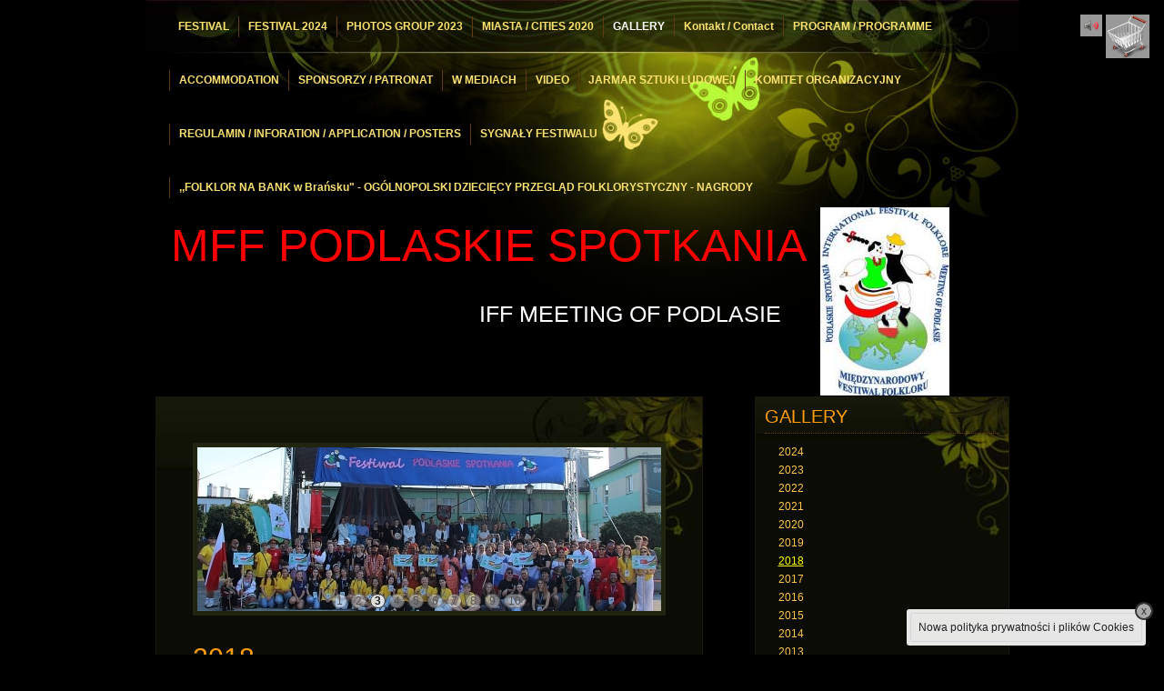

--- FILE ---
content_type: text/html
request_url: https://podlasie-festival.letnet.pl/2018.html
body_size: 11076
content:
<!DOCTYPE html PUBLIC "-//W3C//DTD XHTML 1.0 Transitional//EN" "http://www.w3.org/TR/xhtml1/DTD/xhtml1-transitional.dtd" >
<html xmlns="http://www.w3.org/1999/xhtml">
<head>
    <meta http-equiv="Content-Type" content="text/html; charset=UTF-8" />
    <meta name="description" content="" />
    <meta name="keywords" content="" /> 
    <meta name="title" content="MFF PODLASKIE SPOTKANIA - 2018" />
        <meta name="google-site-verification" content="9TYHzgzhsgKn7SAIIdk9E80DOI9GA5tOZ1M_dWizgb0" />

    <title>MFF PODLASKIE SPOTKANIA - 2018        
    </title>

<!--CMS_PAGE_PART-->
        <link rel="shortcut icon" href="/favicon.ico?v=229" />
        <link rel="icon" type="image/png" href="/favicon.png?v=229" />
    <link href="/css/reset_new.css?v=@build.version@" type="text/css" rel="stylesheet" />
    <link href="/css/site.css?v=@build.version@" type="text/css" rel="stylesheet" />
    <!--[if IE 9]>
        <link href="/css/reset-ie9_new.css?v=@build.version@" type="text/css" rel="stylesheet" />
    <![endif]-->
    <!--[if lte IE 8]>
        <link href="/css/reset-ie_new.css?v=@build.version@" type="text/css" rel="stylesheet" />
    <![endif]-->

    <link href="/templates/blog1/themes/green/style.css?v=@build.version@" type="text/css" rel="stylesheet" />
            <link href="/user.css?v=229" type="text/css" rel="stylesheet" id="user_css" />
    	    <!--[if lt IE 9]>
    	        <link href="/user-ie.css?v=229" type="text/css" rel="stylesheet" id="user_css_ie" />
    	    <![endif]-->
        <script type="text/javascript" src="https://ajax.googleapis.com/ajax/libs/jquery/1.4.2/jquery.min.js"></script>
        <script type="text/javascript" src="/js/remove_cloud.js?v=@build.version@"></script>
        <script type="text/javascript" src="/js/jquery.nivo.slider.pack.js?v=@build.version@"></script>
    
    <script type="text/javascript" src="https://ajax.googleapis.com/ajax/libs/swfobject/2.2/swfobject.js"></script>
    <script type="text/javascript" src="/js/mf_basic_scripts.js?v=@build.version@"></script>
    
    <script type="text/javascript" src="/js/mf_site_scripts.js?v=@build.version@"></script>
    <script type="text/javascript" src="/js/mf_contact_scripts.js?v=@build.version@"></script>
    
    <script type="text/javascript" src="/js/slimbox2.js?v=@build.version@"></script>
    <link href="/css/slimbox2.css?v=@build.version@" type="text/css" rel="stylesheet" media="screen" />
    <script type="text/javascript" src="https://ajax.googleapis.com/ajax/libs/jqueryui/1.8.24/jquery-ui.min.js"></script>
        <script type="text/javascript" src="/js/soundmanager2/soundmanager2-nodebug-jsmin.js?v=@build.version@"></script>
        <script type="text/javascript" src="/js/soundmanager2/page-player.js?v=@build.version@"></script>

    <script type="text/javascript" src="/seam/resource/remoting/resource/remote.js"></script>
       	<script type="text/javascript">
              var _gaq = _gaq || [];
              (function() {
                var ga = document.createElement('script'); ga.type = 'text/javascript'; ga.async = true;
                ga.src = ('https:' == document.location.protocol ? 'https://ssl' : 'http://www') + '.google-analytics.com/ga.js';
                var s = document.getElementsByTagName('script')[0]; s.parentNode.insertBefore(ga, s);
              })();
                  /*mf sites*/
                  _gaq.push(['_setAccount', 'UA-16277848-16']);
                  _gaq.push(['_trackPageview']);
              
        </script>
    
    <script type="text/javascript">
        jQuery(function() {
            jQuery('.datepicker').datepicker({
                dateFormat: 'dd.mm.yy',
                autoSize: true,
                prevText: '«',
                nextText: '»',
                monthNames: ['Styczeń','Luty','Marzec','Kwiecień','Maj','Czerwiec','Lipiec','Sierpień','Wrzesień','Październik','Listopad','Grudzień'],
                dayNamesMin: ['Po', 'Wt', 'Śr', 'Cz', 'Pt', 'So', 'Nd']
            });
        });
            mfSounds.initSoundManager();
            jQuery(function() {
                mfSounds.backgroundSoundURL = '/portal/'
                    + 'aa3b64223325.mp3';
                mfSounds.handleHasBackgroundSound();
            });
    </script>
        <script type="text/javascript" src="/seam/resource/remoting/interface.js?shopCheckoutAction"></script>
        <script type="text/javascript" src="/js/mf_shopping_cart.js"></script>
</head>
<!--CMS_PAGE_PART-->
<body class="pl"><div id="module_specifics">

        <script>
            mfContact.setTranslations({
                checkedFields: 'Zaznaczone pola',
                fieldRequired: 'Pole wymagane!',
                invalidEmail: 'Nieprawidłowy e-mail',
                sendSuccess: 'Dziękujemy za skorzystanie z formularza.',
                sendFail: 'Wysyłanie nie powiodło się. Spróbuj ponownie za kilka minut.<br />Kliknij w tekst aby ukryć komunikat.',
                sending: 'Trwa wysyłanie...'
            });
            mfAppendCookieBox('Używamy plików cookies (ciasteczek) w celach statystycznych oraz by ułatwić korzystanie z naszego serwisu.<br />W każdej chwili możesz zablokować lub ograniczyć zapisywanie plików cookies na Twoim urządzeniu zmieniając ustawienia przeglądarki internetowej.', 'Nowa polityka prywatności i plików Cookies');
        </script></div><div id="fixed_icons"><div id="mf_audioplayer_wrapper" class="active with_cart">
        <div id="mf_audioplayer">
            <a id="mute_button" class="stopped" onclick="mfSounds.handleMuteButtonClick()">
                <span class="mfcloud red left">
                    <span></span>
                    <div>Aby odtwarza&#263; d&#378;wi&#281;k na stronie musisz zaktualizowa&#263; przegl&#261;dark&#281; do najnowszej wersji b&#261;d&#378; zainstalowa&#263; wtyczk&#281; Flash.</div>
                </span>
            </a>
        </div></div>
                         
    <div id="shopping_cart_modal" class="modal">
        <div class="modal_window">
            <a href="#" class="modal_close" title="Zamknij">x</a>
            <div class="modal_content">
                <h5>Zawartość koszyka</h5>
                <table id="products_list">
                    <tr>
                        <th class="product_count">Ilość</th>
                        <th class="product_name" style="width: 60%">Nazwa</th>
                        <th class="product_price" style="width: 15%">Cena</th>
                        <th class="product_price" style="width: 15%">Ilość * Cena</th>
                    </tr>
                </table>
    
                <a href="#" id="shopping_cart_modal_close" class="mfbutton orange">Zamknij</a>            
                <a href="#" id="checkout_modal_open" class="mfbutton">Wyślij zamówienie</a>
            </div>
            <div class="clear"></div>
        </div>
    </div>
                         
    <div id="checkout_modal" class="modal">
        <div class="modal_window">
            <a href="#" class="modal_close" title="Zamknij">x</a>
            <div class="modal_content">
                <h5>Wysyłanie zamówienia</h5>
                <div class="form_overlay">
                    <span id="checkout_modal_info_ok" class="ajax_process">Twoje zam&oacute;wienie zosta&#322;o wys&#322;ane. W ci&#261;gu kilku minut, na podany w nim adres, powiniene&#347; otrzyma&#263; e-mail z potwierdzeniem.
                    </span>
                    <span id="checkout_modal_info_error" class="ajax_process">Nie uda&#322;o si&#281; wys&#322;a&#263; zam&oacute;wienia. Je&#347;li problem wyst&#261;pi ponownie skontaktuj si&#281; z w&#322;a&#347;cicielem strony.
                    </span>
                </div>
                <fieldset id="checkout_email_wrapper">
                    <label>Twój adres e-mail</label>
                    <input id="checkout_email" type="text" name="checkout_email" />
                    <div class="mfcloud red right">
                        <span></span>
                        <div>Wpisz poprawny adres e-mail.</div>
                    </div>
                </fieldset>
                <fieldset id="checkout_message_wrapper">
                    <label>Dodatkowa wiadomość</label>
                    <textarea rows="10" cols="30" id="checkout_message"></textarea>
                </fieldset>
                <a href="#" id="checkout_modal_close" class="mfbutton orange">Zamknij</a>
                <a href="#" id="checkout_modal_back" class="mfbutton orange">Wstecz</a>
                <a href="#" id="checkout_send" class="mfbutton">Wyślij zamówienie</a>
            </div>
            <div class="clear"></div>
        </div>
    </div>
        
        <div id="shopping_cart_wrapper" class="empty">
            <a id="shopping_cart_modal_open"></a>
            <span id="shopping_cart_counter">0</span>
            <div class="mfcloud white left">
                <span></span>
                <div>Twój koszyk jest pusty.</div>
            </div>
            <script>
                jQuery(function() {
                    mfShoppingCart.init('7902', 'pl');
                });
            </script>
        </div></div><span id="cf_slimbox_script">
        <script type="text/javascript">
        cf_load_slimbox();
        </script></span><div id="nivo_spinner_js">
        <script type="text/javascript">/* <![CDATA[ */
        function addNivoSpinner() {
            var firstPos = jQuery('#header_image_wrapper .nivo-controlNav a:first').position();
            switch('NONE') {
                case 'A': var lWidth = 14; var lHeight = 14; break;
                case 'G': var lWidth = 15; var lHeight = 15; break;
                case 'H': var lWidth = 43; var lHeight = 11; break;
                case 'I': var lWidth = 32; var lHeight = 32; break;
                case 'K': var lWidth = 28; var lHeight = 28; break;
                case 'L': var lWidth = 31; var lHeight = 31; break;
                case 'M': var lWidth = 16; var lHeight = 11; break;
                default: var lWidth = 16; var lHeight = 16;
            }
            var mfSpinner = jQuery('<div id="nivo-spinner"/>').prependTo('#header_image_wrapper .nivo-controlNav').hide().css({
                'width': lWidth+'px',
                'height': lHeight+'px',
                'left': (firstPos.left - 4 - lWidth)+'px',
                'top': (-(lHeight - 16)/2)+'px',
                'background-image': ('NONE' === 'NONE')?'none':'url(../gfx/loader/ajax-loader-NONE-4.gif)'
            }).fadeIn(500);
        }
        /* ]]> */
        </script></div>
        <script type="text/javascript">
        var headersNum = 10;
        var pauseTime = 4*1000;
        switch(4) {
            case 10: var animSpeed = 2000; break;
            case 4: var animSpeed = 500; break;
            default: var animSpeed = 1000;
        }

        jQuery(window).load(function() {
            jQuery('#header_image_wrapper').nivoSlider({
                effect: 'sliceUpDownLeft', //Specify sets like: 'fold,fade,sliceDown'
                slices: 15,
                animSpeed: animSpeed, //Slide transition speed
                pauseTime: pauseTime,
                startSlide: Math.floor(Math.random()*headersNum), //Set starting Slide (0 index)
                directionNav: true, //Next Prev
                directionNavHide: true, //Only show on hover
                controlNav: true, //1,2,3...
                controlNavThumbs: false, //Use thumbnails for Control Nav
                controlNavThumbsFromRel: false, //Use image rel for thumbs
                keyboardNav: true, //Use left right arrows
                pauseOnHover: false, //Stop animation while hovering
                manualAdvance: false, //Force manual transitions
                captionOpacity: 0.8, //Universal caption opacity
                beforeChange: function() {
                	if ('NONE' !== 'NONE') {
                	    jQuery('#nivo-spinner').fadeOut(500, function() { jQuery(this).remove()});
                	}
                },
                afterChange: function() {
                	if ('NONE' !== 'NONE') {
                        addNivoSpinner();
                	}
                },
                slideshowEnd: function() {}, //Triggers after all slides have been shown
                lastSlide: function() {}, //Triggers when last slide is shown
                afterLoad: function() {
                    if ('NONE' !== 'NONE') {
                        addNivoSpinner();
                    }
                } //Triggers when slider has loaded
            });
        });
        </script> 	
    <div id="main"><div id="menu">
           <ul id="section_menu" class="normal_mode">
                   <li class="menuitem first">
                      <a href="/" class="module_article">FESTIVAL
                      </a>
                   </li>
                   <li class="menuitem">
                      <a href="/festival-2025.html" class="module_article">FESTIVAL 2024
                      </a>
                   </li>
                   <li class="menuitem">
                      <a href="/photos-group-2020.html" class="module_gallery"> PHOTOS GROUP 2023
                      </a>
                   </li>
                   <li class="menuitem">
                      <a href="/miasta--cities-2025.html" class="module_article">MIASTA / CITIES 2020
                      </a>
                   </li>
                   <li class="active">
                      <a href="/2024.html" class="module_gallery">GALLERY
                      </a>
                   </li>
                   <li class="menuitem">
                      <a href="/kontakt--contact.html" class="module_company">Kontakt / Contact
                      </a>
                   </li>
                   <li class="menuitem">
                      <a href="/program--programme-2025.html" class="module_news">PROGRAM / PROGRAMME
                      </a>
                   </li>
                   <li class="menuitem">
                      <a href="/zakwaterowanie--accommodation.html" class="module_gallery">ACCOMMODATION
                      </a>
                   </li>
                   <li class="menuitem">
                      <a href="/sponsorzy--patronat.html" class="module_article">SPONSORZY / PATRONAT
                      </a>
                   </li>
                   <li class="menuitem">
                      <a href="/w-mediach.html" class="module_article">W MEDIACH
                      </a>
                   </li>
                   <li class="menuitem">
                      <a href="/video.html" class="module_video">VIDEO
                      </a>
                   </li>
                   <li class="menuitem">
                      <a href="/jarmar-sztuki-ludowej.html" class="module_download">JARMAR SZTUKI LUDOWEJ
                      </a>
                   </li>
                   <li class="menuitem">
                      <a href="/komitet-organizacyjny.html" class="module_offer">KOMITET ORGANIZACYJNY
                      </a>
                   </li>
                   <li class="menuitem">
                      <a href="/mff--iff--downloads.html" class="module_download">REGULAMIN / INFORATION / APPLICATION / POSTERS
                      </a>
                   </li>
                   <li class="menuitem">
                      <a href="/sygna%C5%82y-festiwalu.html" class="module_playlist">SYGNA&#321;Y FESTIWALU
                      </a>
                   </li>
                   <li class="menuitem last">
                      <a href="/folklor-na-bank-w-bransku---ogolnopolski-dzieciecy-przeglad-folklorystyczny---nagrody.html" class="module_download">,,FOLKLOR NA BANK w Bra&#324;sku&quot; - OG&Oacute;LNOPOLSKI DZIECI&#280;CY PRZEGL&#260;D FOLKLORYSTYCZNY - NAGRODY
                      </a>
                   </li>
                      <li class="clear"></li>
            </ul>
            <div class="clear"></div></div>

    <div id="header"><div id="userlogo" class="" style="width: 142px; height: 208px;">
            <a href="https://youtu.be/NwBn2BrQnCA"><img id="logo_preview" src="/portal/thumb_9ecda0842d25.jpeg?v=229" alt="Logo MFF PODLASKIE SPOTKANIA" />
            </a></div>
            <h1>MFF PODLASKIE SPOTKANIA
            </h1>
            <h2>IFF MEETING OF PODLASIE
            </h2>
		<div class="clear"></div>
	</div>
    <!--CMS_PAGE_PART-->
    <!--CMS_PAGE_PART-->
        <div class="content">
        	<div id="container" class="container">
        	   <div id="body"><div id="logo"><div id="header_image_wrapper" style="width: 510px; height: 180px;background: url('thumb_0a393e561453.jpeg') no-repeat;" class="content_id_header"><img src="/thumb_0a393e561453.jpeg" alt="header" style="display: none;" /><img src="/thumb_ee01b328e318.jpeg" alt="header" style="display: none;" /><img src="/thumb_ba74bfaadee8.jpeg" alt="header" style="display: none;" /><img src="/thumb_a5169082cae8.jpeg" alt="header" style="display: none;" /><img src="/thumb_2ce393de04ec.jpeg" alt="header" style="display: none;" /><img src="/thumb_99956ab8e41b.jpeg" alt="header" style="display: none;" /><img src="/thumb_8eaaa37265f7.jpeg" alt="header" style="display: none;" /><img src="/thumb_1163e93c65ba.jpeg" alt="header" style="display: none;" /><img src="/thumb_c77c8c9e0c07.jpeg" alt="header" style="display: none;" /><img src="/thumb_6ae47fa121f4.jpeg" alt="header" style="display: none;" /></div></div><div id="module_body">
	<!--CMS_PAGE_PART-->

    <!-- Module title -->
        <h2 class="module_header">2018</h2>
    <br class="clear" /><div id="module_text_container" class="text_container"><div id="module_text_wrapper">
        <div id="module_text" class="long_text">
            <div id="module_text_content"><p style="text-align: center;"><strong><span style="font-size: large; color: #ff0000; font-family: 'times new roman', times;">W ROKU 2018 GOSCILIŚMY</span></strong></p>
<p style="text-align: center;"><strong><span style="font-size: large; color: #ff0000; font-family: 'times new roman', times;">10 ZESPOŁ&Oacute;W Z 8 KRAJ&Oacute;W</span></strong></p>
<p style="text-align: center;">&nbsp;</p>
<p style="text-align: center; padding-left: 30px;"><span style="color: #00ffff;"><sup><span style="font-family: georgia, palatino; font-size: x-large;">*&nbsp;SADADIANO - GRUZJA</span></sup></span></p>
<p style="text-align: center; padding-left: 30px;"><span style="color: #00ffff;"><sup><span style="font-family: georgia, palatino; font-size: x-large;">* MARTVILI - GRUZJA</span></sup></span></p>
<p style="text-align: center; padding-left: 30px;"><span style="color: #00ffff;"><sup><span style="font-family: georgia, palatino; font-size: x-large;">* MAZOVIA - KANADA</span></sup></span></p>
<p style="text-align: center; padding-left: 30px;"><span style="color: #00ffff;"><sup><span style="font-family: georgia, palatino; font-size: x-large;">*&nbsp;ZIEMELBLAZMA - ŁOTWA&nbsp;</span></sup></span></p>
<p style="text-align: center; padding-left: 30px;"><span style="color: #00ffff;"><sup><span style="font-family: georgia, palatino; font-size: x-large;">*&nbsp;LAVRADEIRAS DE SAO PEDRO - PORTUGALIA&nbsp;</span></sup></span></p>
<p style="text-align: center; padding-left: 30px;"><span style="color: #00ffff;"><sup><span style="font-family: georgia, palatino; font-size: x-large;">*&nbsp;NUNTASII BIHORULUI - RUMUNIA&nbsp;</span></sup></span></p>
<p style="text-align: center; padding-left: 30px;"><span style="color: #00ffff;"><sup><span style="font-family: georgia, palatino; font-size: x-large;">* MAGURAK - SŁOWACJA</span></sup></span></p>
<p style="text-align: center; padding-left: 30px;"><span style="color: #00ffff;"><sup><span style="font-family: georgia, palatino; font-size: x-large;">* TAIPEI FOLK ORCHESTRA - TAJWAN</span></sup></span></p>
<p style="text-align: center; padding-left: 30px;"><span style="color: #00ffff;"><sup><span style="font-family: georgia, palatino; font-size: x-large;">* VATRA - SŁOWACJA</span></sup></span></p>
<p style="text-align: center; padding-left: 30px;"><span style="color: #00ffff;"><sup><span style="font-family: georgia, palatino; font-size: x-large;">* SKOWRONKI - POLSKA</span></sup></span></p>
            </div>
        </div></div></div><div id="module_contents" class="gallery_wrapper"><div id="content_0" class="content_id_7644387 contents imagewrapper even">
            <div class="image" style="width: 160px; height: 160px;">
                <div class="image_container">
                    <a class="image_link" href="https://www.facebook.com/mfffestiwal.podlaskiespotkania/media_set?set=a.1840170186030833&amp;type=3&amp;fb_dtsg_ag=AdzBX0wt7gfTiIzHf-pVVUvXVtm2TC3a19V9khHCqIRRtQ%3AAdyQ4Fko8grI1XaEib6io43f0rkGPJAQ2wuz1IPVNpU60Q" target="_blank" rel="" title="WOLENTAIAT EMILKA i JOWITA" style="width: 120px; height: 160px"><img id="image_0_img" src="/portal/thumb_b4d1b2a3b6c1.jpeg" alt="WOLENTAIAT EMILKA i JOWITA" title="WOLENTAIAT EMILKA i JOWITA" />
                     </a>
                </div>
            </div>
    
        <div id="image_0_caption" class="thumbcaption" style="width: 160px;" data-orig-width="160">WOLENTAIAT EMILKA i JOWITA
        </div></div><div id="content_1" class="content_id_7644389 contents imagewrapper odd">
            <div class="image" style="width: 160px; height: 160px;">
                <div class="image_container">
                    <a class="image_link" href="https://www.facebook.com/mfffestiwal.podlaskiespotkania/media_set?set=a.1840129742701544&amp;type=3&amp;fb_dtsg_ag=AdzBX0wt7gfTiIzHf-pVVUvXVtm2TC3a19V9khHCqIRRtQ%3AAdyQ4Fko8grI1XaEib6io43f0rkGPJAQ2wuz1IPVNpU60Q" target="_blank" rel="" title="RUMUNIA" style="width: 160px; height: 120px"><img id="image_1_img" src="/portal/thumb_fef31050cbb8.jpeg" alt="RUMUNIA" title="RUMUNIA" />
                     </a>
                </div>
            </div>
    
        <div id="image_1_caption" class="thumbcaption" style="width: 160px;" data-orig-width="160">RUMUNIA
        </div></div><div id="content_2" class="content_id_7644391 contents imagewrapper even">
            <div class="image" style="width: 160px; height: 160px;">
                <div class="image_container">
                    <a class="image_link" href="https://www.facebook.com/mfffestiwal.podlaskiespotkania/media_set?set=a.1834915476556304&amp;type=3&amp;fb_dtsg_ag=AdzBX0wt7gfTiIzHf-pVVUvXVtm2TC3a19V9khHCqIRRtQ%3AAdyQ4Fko8grI1XaEib6io43f0rkGPJAQ2wuz1IPVNpU60Q" target="_blank" rel="" title="VATRA" style="width: 160px; height: 120px"><img id="image_2_img" src="/portal/thumb_926f49c5f1d9.jpeg" alt="VATRA" title="VATRA" />
                     </a>
                </div>
            </div>
    
        <div id="image_2_caption" class="thumbcaption" style="width: 160px;" data-orig-width="160">VATRA
        </div></div><div id="content_3" class="content_id_7644393 contents imagewrapper odd">
            <div class="image" style="width: 160px; height: 160px;">
                <div class="image_container">
                    <a class="image_link" href="/portal/c9b555b25f85.jpeg" target="_self" rel="lightbox-gallery" title="TAIWAN" style="width: 160px; height: 120px"><img id="image_3_img" src="/portal/thumb_c9b555b25f85.jpeg" alt="TAIWAN" title="TAIWAN" />
                     </a>
                </div>
            </div>
    
        <div id="image_3_caption" class="thumbcaption" style="width: 160px;" data-orig-width="160">TAIWAN
        </div></div><div id="content_4" class="content_id_7644395 contents imagewrapper even">
            <div class="image" style="width: 160px; height: 160px;">
                <div class="image_container">
                    <a class="image_link" href="/portal/23669b453221.jpeg" target="_self" rel="lightbox-gallery" title="OTWARCIE" style="width: 160px; height: 120px"><img id="image_4_img" src="/portal/thumb_23669b453221.jpeg" alt="OTWARCIE" title="OTWARCIE" />
                     </a>
                </div>
            </div>
    
        <div id="image_4_caption" class="thumbcaption" style="width: 160px;" data-orig-width="160">OTWARCIE
        </div></div><div id="content_5" class="content_id_7644397 contents imagewrapper odd">
            <div class="image" style="width: 160px; height: 160px;">
                <div class="image_container">
                    <a class="image_link" href="/portal/c0dea76d63ba.jpeg" target="_self" rel="lightbox-gallery" title="SKOWRONKI" style="width: 160px; height: 120px"><img id="image_5_img" src="/portal/thumb_c0dea76d63ba.jpeg" alt="SKOWRONKI" title="SKOWRONKI" />
                     </a>
                </div>
            </div>
    
        <div id="image_5_caption" class="thumbcaption" style="width: 160px;" data-orig-width="160">SKOWRONKI
        </div></div><div id="content_6" class="content_id_7644413 contents imagewrapper even">
            <div class="image" style="width: 160px; height: 160px;">
                <div class="image_container">
                    <a class="image_link" href="/portal/3dba80a6efaa.jpeg" target="_self" rel="lightbox-gallery" title="&#321;OTWA" style="width: 160px; height: 120px"><img id="image_6_img" src="/portal/thumb_3dba80a6efaa.jpeg" alt="&#321;OTWA" title="&#321;OTWA" />
                     </a>
                </div>
            </div>
    
        <div id="image_6_caption" class="thumbcaption" style="width: 160px;" data-orig-width="160">&#321;OTWA
        </div></div><div id="content_7" class="content_id_7644415 contents imagewrapper odd">
            <div class="image" style="width: 160px; height: 160px;">
                <div class="image_container">
                    <a class="image_link" href="/portal/7831cb5eb338.jpeg" target="_self" rel="lightbox-gallery" title="SKOWRONKI" style="width: 160px; height: 120px"><img id="image_7_img" src="/portal/thumb_7831cb5eb338.jpeg" alt="SKOWRONKI" title="SKOWRONKI" />
                     </a>
                </div>
            </div>
    
        <div id="image_7_caption" class="thumbcaption" style="width: 160px;" data-orig-width="160">SKOWRONKI
        </div></div><div id="content_8" class="content_id_7644417 contents imagewrapper even">
            <div class="image" style="width: 160px; height: 160px;">
                <div class="image_container">
                    <a class="image_link" href="/portal/65bc219cc9b4.jpeg" target="_self" rel="lightbox-gallery" title="KANADA" style="width: 160px; height: 120px"><img id="image_8_img" src="/portal/thumb_65bc219cc9b4.jpeg" alt="KANADA" title="KANADA" />
                     </a>
                </div>
            </div>
    
        <div id="image_8_caption" class="thumbcaption" style="width: 160px;" data-orig-width="160">KANADA
        </div></div><div id="content_9" class="content_id_7644419 contents imagewrapper odd">
            <div class="image" style="width: 160px; height: 160px;">
                <div class="image_container">
                    <a class="image_link" href="/portal/7e16c1718a2b.jpeg" target="_self" rel="lightbox-gallery" title="OTWARCIE ZABAWY" style="width: 160px; height: 120px"><img id="image_9_img" src="/portal/thumb_7e16c1718a2b.jpeg" alt="OTWARCIE ZABAWY" title="OTWARCIE ZABAWY" />
                     </a>
                </div>
            </div>
    
        <div id="image_9_caption" class="thumbcaption" style="width: 160px;" data-orig-width="160">OTWARCIE ZABAWY
        </div></div><div id="content_10" class="content_id_7644421 contents imagewrapper even">
            <div class="image" style="width: 160px; height: 160px;">
                <div class="image_container">
                    <a class="image_link" href="/portal/ee71a25a34af.jpeg" target="_self" rel="lightbox-gallery" title="" style="width: 160px; height: 120px"><img id="image_10_img" src="/portal/thumb_ee71a25a34af.jpeg" alt="" title="" />
                     </a>
                </div>
            </div>
    
        <div id="image_10_caption" class="thumbcaption" style="width: 160px;" data-orig-width="160">
        </div></div><div id="content_11" class="content_id_7644423 contents imagewrapper odd">
            <div class="image" style="width: 160px; height: 160px;">
                <div class="image_container">
                    <a class="image_link" href="/portal/70fac115b777.jpeg" target="_self" rel="lightbox-gallery" title="MAGURAK" style="width: 160px; height: 120px"><img id="image_11_img" src="/portal/thumb_70fac115b777.jpeg" alt="MAGURAK" title="MAGURAK" />
                     </a>
                </div>
            </div>
    
        <div id="image_11_caption" class="thumbcaption" style="width: 160px;" data-orig-width="160">MAGURAK
        </div></div><div id="content_12" class="content_id_7644425 contents imagewrapper even">
            <div class="image" style="width: 160px; height: 160px;">
                <div class="image_container">
                    <a class="image_link" href="/portal/49605bbc32c3.jpeg" target="_self" rel="lightbox-gallery" title="" style="width: 160px; height: 120px"><img id="image_12_img" src="/portal/thumb_49605bbc32c3.jpeg" alt="" title="" />
                     </a>
                </div>
            </div>
    
        <div id="image_12_caption" class="thumbcaption" style="width: 160px;" data-orig-width="160">
        </div></div><div id="content_13" class="content_id_7644427 contents imagewrapper odd">
            <div class="image" style="width: 160px; height: 160px;">
                <div class="image_container">
                    <a class="image_link" href="/portal/b585c8b1028e.jpeg" target="_self" rel="lightbox-gallery" title="" style="width: 160px; height: 120px"><img id="image_13_img" src="/portal/thumb_b585c8b1028e.jpeg" alt="" title="" />
                     </a>
                </div>
            </div>
    
        <div id="image_13_caption" class="thumbcaption" style="width: 160px;" data-orig-width="160">
        </div></div><div id="content_14" class="content_id_7644429 contents imagewrapper even">
            <div class="image" style="width: 160px; height: 160px;">
                <div class="image_container">
                    <a class="image_link" href="/portal/03403232aa30.jpeg" target="_self" rel="lightbox-gallery" title="" style="width: 160px; height: 120px"><img id="image_14_img" src="/portal/thumb_03403232aa30.jpeg" alt="" title="" />
                     </a>
                </div>
            </div>
    
        <div id="image_14_caption" class="thumbcaption" style="width: 160px;" data-orig-width="160">
        </div></div><div id="content_15" class="content_id_7644431 contents imagewrapper odd">
            <div class="image" style="width: 160px; height: 160px;">
                <div class="image_container">
                    <a class="image_link" href="/portal/30401cfbdefa.jpeg" target="_self" rel="lightbox-gallery" title="" style="width: 160px; height: 120px"><img id="image_15_img" src="/portal/thumb_30401cfbdefa.jpeg" alt="" title="" />
                     </a>
                </div>
            </div>
    
        <div id="image_15_caption" class="thumbcaption" style="width: 160px;" data-orig-width="160">
        </div></div><div id="content_16" class="content_id_7644433 contents imagewrapper even">
            <div class="image" style="width: 160px; height: 160px;">
                <div class="image_container">
                    <a class="image_link" href="/portal/b7c8fe0765d7.jpeg" target="_self" rel="lightbox-gallery" title="" style="width: 160px; height: 120px"><img id="image_16_img" src="/portal/thumb_b7c8fe0765d7.jpeg" alt="" title="" />
                     </a>
                </div>
            </div>
    
        <div id="image_16_caption" class="thumbcaption" style="width: 160px;" data-orig-width="160">
        </div></div><div id="content_17" class="content_id_7644435 contents imagewrapper odd">
            <div class="image" style="width: 160px; height: 160px;">
                <div class="image_container">
                    <a class="image_link" href="/portal/5fe033afa9bd.jpeg" target="_self" rel="lightbox-gallery" title="" style="width: 160px; height: 120px"><img id="image_17_img" src="/portal/thumb_5fe033afa9bd.jpeg" alt="" title="" />
                     </a>
                </div>
            </div>
    
        <div id="image_17_caption" class="thumbcaption" style="width: 160px;" data-orig-width="160">
        </div></div><div id="content_18" class="content_id_7644437 contents imagewrapper even">
            <div class="image" style="width: 160px; height: 160px;">
                <div class="image_container">
                    <a class="image_link" href="/portal/d18f7e9d3776.jpeg" target="_self" rel="lightbox-gallery" title="" style="width: 160px; height: 120px"><img id="image_18_img" src="/portal/thumb_d18f7e9d3776.jpeg" alt="" title="" />
                     </a>
                </div>
            </div>
    
        <div id="image_18_caption" class="thumbcaption" style="width: 160px;" data-orig-width="160">
        </div></div><div id="content_19" class="content_id_7644439 contents imagewrapper odd">
            <div class="image" style="width: 160px; height: 160px;">
                <div class="image_container">
                    <a class="image_link" href="/portal/24fb46213c33.jpeg" target="_self" rel="lightbox-gallery" title="" style="width: 160px; height: 120px"><img id="image_19_img" src="/portal/thumb_24fb46213c33.jpeg" alt="" title="" />
                     </a>
                </div>
            </div>
    
        <div id="image_19_caption" class="thumbcaption" style="width: 160px;" data-orig-width="160">
        </div></div><div id="content_20" class="content_id_7644441 contents imagewrapper even">
            <div class="image" style="width: 160px; height: 160px;">
                <div class="image_container">
                    <a class="image_link" href="/portal/705b9fb60a84.jpeg" target="_self" rel="lightbox-gallery" title="" style="width: 160px; height: 120px"><img id="image_20_img" src="/portal/thumb_705b9fb60a84.jpeg" alt="" title="" />
                     </a>
                </div>
            </div>
    
        <div id="image_20_caption" class="thumbcaption" style="width: 160px;" data-orig-width="160">
        </div></div><div id="content_21" class="content_id_7644443 contents imagewrapper odd">
            <div class="image" style="width: 160px; height: 160px;">
                <div class="image_container">
                    <a class="image_link" href="/portal/8820e3ea0019.jpeg" target="_self" rel="lightbox-gallery" title="" style="width: 160px; height: 120px"><img id="image_21_img" src="/portal/thumb_8820e3ea0019.jpeg" alt="" title="" />
                     </a>
                </div>
            </div>
    
        <div id="image_21_caption" class="thumbcaption" style="width: 160px;" data-orig-width="160">
        </div></div><div id="content_22" class="content_id_7737459 contents imagewrapper even">
            <div class="image" style="width: 160px; height: 160px;">
                <div class="image_container">
                    <a class="image_link" href="/portal/c5d427162c02.jpeg" target="_self" rel="lightbox-gallery" title="" style="width: 160px; height: 107px"><img id="image_22_img" src="/portal/thumb_c5d427162c02.jpeg" alt="" title="" />
                     </a>
                </div>
            </div>
    
        <div id="image_22_caption" class="thumbcaption" style="width: 160px;" data-orig-width="160">
        </div></div><div id="content_23" class="content_id_7737461 contents imagewrapper odd">
            <div class="image" style="width: 160px; height: 160px;">
                <div class="image_container">
                    <a class="image_link" href="/portal/2fe00f085088.jpeg" target="_self" rel="lightbox-gallery" title="" style="width: 160px; height: 107px"><img id="image_23_img" src="/portal/thumb_2fe00f085088.jpeg" alt="" title="" />
                     </a>
                </div>
            </div>
    
        <div id="image_23_caption" class="thumbcaption" style="width: 160px;" data-orig-width="160">
        </div></div><div id="content_24" class="content_id_7737463 contents imagewrapper even">
            <div class="image" style="width: 160px; height: 160px;">
                <div class="image_container">
                    <a class="image_link" href="/portal/9b821de37448.jpeg" target="_self" rel="lightbox-gallery" title="" style="width: 160px; height: 107px"><img id="image_24_img" src="/portal/thumb_9b821de37448.jpeg" alt="" title="" />
                     </a>
                </div>
            </div>
    
        <div id="image_24_caption" class="thumbcaption" style="width: 160px;" data-orig-width="160">
        </div></div><div id="content_25" class="content_id_7737465 contents imagewrapper odd">
            <div class="image" style="width: 160px; height: 160px;">
                <div class="image_container">
                    <a class="image_link" href="/portal/c89ed2c6fe7e.jpeg" target="_self" rel="lightbox-gallery" title="" style="width: 116px; height: 160px"><img id="image_25_img" src="/portal/thumb_c89ed2c6fe7e.jpeg" alt="" title="" />
                     </a>
                </div>
            </div>
    
        <div id="image_25_caption" class="thumbcaption" style="width: 160px;" data-orig-width="160">
        </div></div>
        <div class="clear"></div></div><div id="module_html"></div></div>
           		</div><div id="sidebar">

    <!--CMS_PAGE_PART-->
    <!--CMS_PAGE_PART-->
    <!-- Sidebar contents --><div id="sidebar_content_menu" class="sidebar_content">
	    <h3 class="sidebar_content_header">GALLERY</h3>
	       <ul id="module_menu">
    		       <li class="">
                        <a href="/2024.html">2024</a>
    			   </li>
    		       <li class="">
                        <a href="/2023.html">2023</a>
    			   </li>
    		       <li class="">
                        <a href="/20220.html">2022</a>
    			   </li>
    		       <li class="">
                        <a href="/2021.html">2021</a>
    			   </li>
    		       <li class="">
                        <a href="/2020.html">2020</a>
    			   </li>
    		       <li class="">
                        <a href="/2019.html">2019</a>
    			   </li>
    		       <li class="active">
                        <a href="/2018.html">2018</a>
    			   </li>
    		       <li class="">
                        <a href="/2017.html">2017</a>
    			   </li>
    		       <li class="">
                        <a href="/2016.html">2016</a>
    			   </li>
    		       <li class="">
                        <a href="/2015.html">2015</a>
    			   </li>
    		       <li class="">
                        <a href="/2014.html">2014</a>
    			   </li>
    		       <li class="">
                        <a href="/2013.html">2013</a>
    			   </li>
    		       <li class="">
                        <a href="/2012.html">2012</a>
    			   </li>
    		       <li class="">
                        <a href="/galeria0.html">2011</a>
    			   </li>
    		       <li class="">
                        <a href="/galeria4.html">2010</a>
    			   </li>
    		       <li class="">
                        <a href="/galeria3.html">2009</a>
    			   </li>
    		       <li class="">
                        <a href="/galeria2.html">2008</a>
    			   </li>
    		       <li class="">
                        <a href="/galeria1.html">2007</a>
    			   </li>
    		       <li class="">
                        <a href="/galeria.html">2006</a>
    			   </li>
           </ul></div><div id="sidebar_contents"><div id="sidebar_content_0" class="content_id_sidebar_content_37043 sidebar_content sidebar_sidebarcontact">
        <h3 class="sidebar_content_header"> Kontakt / Contact</h3><div id="j_id513" class="sidebar_contact_wrapper"><div id="j_id514" class="cont_field cont_mail"><div id="j_id515" class="addres_field"></div>      ul. Rynek 19<div id="j_id519" class="addres_field"></div>17-120 BRA&#323;SK - POLAND</div><div id="j_id523" class="cont_field cont_phone">
                <a href="tel:+48857375361/+48519648909" itemprop="telephone"> +48 85 7375 361 / + 48 519 648 909 
                </a></div><div id="j_id548" class="cont_field cont_email">
                <a href="mailto:podlasie.festival@wp.pl" itemprop="email">podlasie.festival@wp.pl
                </a></div></div></div><div id="sidebar_content_1" class="content_id_sidebar_content_73735 sidebar_content sidebar_sidebargallery">
        <h3 class="sidebar_content_header">2019</h3><div id="sidebar_slideshow">
            <a class="slideshow" id="slideshow_1" href="/photos-group-2020.html" style="width: 160px; height: 160px;">
                    <span class="slide" style="width: 160px; height: 160px;">
                        <span class="slide_content_wrapper" style="width: 160px; height: 160px;">
                            <span class="slide_content">
                                <img src="/portal/thumb160_3a3c8f7a9fd0.jpeg" id="slide_5542718" alt="" title="" /><span id="j_id577:0:j_id579" class="slide_title">RACIBORZANIE</span>
                            </span>
                        </span>
                    </span>
                    <span class="slide" style="width: 160px; height: 160px;">
                        <span class="slide_content_wrapper" style="width: 160px; height: 160px;">
                            <span class="slide_content">
                                <img src="/portal/thumb160_1ec21f252b4d.jpeg" id="slide_3800509" alt="" title="" /><span id="j_id577:1:j_id579" class="slide_title">RACIBORZANIE</span>
                            </span>
                        </span>
                    </span>
                    <span class="slide" style="width: 160px; height: 160px;">
                        <span class="slide_content_wrapper" style="width: 160px; height: 160px;">
                            <span class="slide_content">
                                <img src="/portal/thumb160_fd38c239b224.jpeg" id="slide_5629821" alt="" title="" /><span id="j_id577:2:j_id579" class="slide_title">KRAKUS</span>
                            </span>
                        </span>
                    </span>
                    <span class="slide" style="width: 160px; height: 160px;">
                        <span class="slide_content_wrapper" style="width: 160px; height: 160px;">
                            <span class="slide_content">
                                <img src="/portal/thumb160_f27933878601.jpeg" id="slide_3483321" alt="" title="" /><span id="j_id577:3:j_id579" class="slide_title">KRAKUS</span>
                            </span>
                        </span>
                    </span>
                    <span class="slide" style="width: 160px; height: 160px;">
                        <span class="slide_content_wrapper" style="width: 160px; height: 160px;">
                            <span class="slide_content">
                                <img src="/portal/thumb160_2af092309f97.jpeg" id="slide_3773982" alt="" title="" /><span id="j_id577:4:j_id579" class="slide_title">WROC&#321;AW</span>
                            </span>
                        </span>
                    </span>
                    <span class="slide" style="width: 160px; height: 160px;">
                        <span class="slide_content_wrapper" style="width: 160px; height: 160px;">
                            <span class="slide_content">
                                <img src="/portal/thumb160_30e30bc1f349.jpeg" id="slide_5629773" alt="" title="" /><span id="j_id577:5:j_id579" class="slide_title">WROC&#321;AW</span>
                            </span>
                        </span>
                    </span>
                    <span class="slide" style="width: 160px; height: 160px;">
                        <span class="slide_content_wrapper" style="width: 160px; height: 160px;">
                            <span class="slide_content">
                                <img src="/portal/thumb160_08d8321e2881.jpeg" id="slide_5533775" alt="" title="" /><span id="j_id577:6:j_id579" class="slide_title">PROMNI</span>
                            </span>
                        </span>
                    </span>
                    <span class="slide" style="width: 160px; height: 160px;">
                        <span class="slide_content_wrapper" style="width: 160px; height: 160px;">
                            <span class="slide_content">
                                <img src="/portal/thumb160_78658f9d38f0.jpeg" id="slide_5629769" alt="" title="" /><span id="j_id577:7:j_id579" class="slide_title">PROMNI</span>
                            </span>
                        </span>
                    </span>
                    <span class="slide" style="width: 160px; height: 160px;">
                        <span class="slide_content_wrapper" style="width: 160px; height: 160px;">
                            <span class="slide_content">
                                <img src="/portal/thumb160_e6d8c7f2913a.jpeg" id="slide_6434978" alt="" title="" /><span id="j_id577:8:j_id579" class="slide_title">KLEKOCIAKI</span>
                            </span>
                        </span>
                    </span>
                    <span class="slide" style="width: 160px; height: 160px;">
                        <span class="slide_content_wrapper" style="width: 160px; height: 160px;">
                            <span class="slide_content">
                                <img src="/portal/thumb160_f1cd945d753f.jpeg" id="slide_5624995" alt="" title="" /><span id="j_id577:9:j_id579" class="slide_title">KLEKOCIAKI</span>
                            </span>
                        </span>
                    </span>
                    <span class="slide" style="width: 160px; height: 160px;">
                        <span class="slide_content_wrapper" style="width: 160px; height: 160px;">
                            <span class="slide_content">
                                <img src="/portal/thumb160_2dfbcc4177a8.jpeg" id="slide_5533777" alt="" title="" /><span id="j_id577:10:j_id579" class="slide_title">RACIBORZANIE</span>
                            </span>
                        </span>
                    </span>
                    <span class="slide" style="width: 160px; height: 160px;">
                        <span class="slide_content_wrapper" style="width: 160px; height: 160px;">
                            <span class="slide_content">
                                <img src="/portal/thumb160_2c7924533aad.jpeg" id="slide_5629793" alt="" title="" /><span id="j_id577:11:j_id579" class="slide_title">RACIBORZANIE</span>
                            </span>
                        </span>
                    </span>
                    <span class="slide" style="width: 160px; height: 160px;">
                        <span class="slide_content_wrapper" style="width: 160px; height: 160px;">
                            <span class="slide_content">
                                <img src="/portal/thumb160_b1f9b682011c.jpeg" id="slide_5629801" alt="" title="" /><span id="j_id577:12:j_id579" class="slide_title">WROC&#321;AW</span>
                            </span>
                        </span>
                    </span>
                    <span class="slide" style="width: 160px; height: 160px;">
                        <span class="slide_content_wrapper" style="width: 160px; height: 160px;">
                            <span class="slide_content">
                                <img src="/portal/thumb160_1c226f0b8353.jpeg" id="slide_5624997" alt="" title="" /><span id="j_id577:13:j_id579" class="slide_title">WROC&#321;AW</span>
                            </span>
                        </span>
                    </span>
                    <span class="slide" style="width: 160px; height: 160px;">
                        <span class="slide_content_wrapper" style="width: 160px; height: 160px;">
                            <span class="slide_content">
                                <img src="/portal/thumb160_3d3bb8ceaa2f.jpeg" id="slide_5542716" alt="" title="" /><span id="j_id577:14:j_id579" class="slide_title">KRAKUS</span>
                            </span>
                        </span>
                    </span>
                    <span class="slide" style="width: 160px; height: 160px;">
                        <span class="slide_content_wrapper" style="width: 160px; height: 160px;">
                            <span class="slide_content">
                                <img src="/portal/thumb160_641d9a5dabf1.jpeg" id="slide_5629803" alt="" title="" /><span id="j_id577:15:j_id579" class="slide_title">KRAKUS</span>
                            </span>
                        </span>
                    </span>
                    <span class="slide" style="width: 160px; height: 160px;">
                        <span class="slide_content_wrapper" style="width: 160px; height: 160px;">
                            <span class="slide_content">
                                <img src="/portal/thumb160_a3dfd3d3952d.jpeg" id="slide_5533833" alt="" title="" /><span id="j_id577:16:j_id579" class="slide_title">PROMNI</span>
                            </span>
                        </span>
                    </span>
                    <span class="slide" style="width: 160px; height: 160px;">
                        <span class="slide_content_wrapper" style="width: 160px; height: 160px;">
                            <span class="slide_content">
                                <img src="/portal/thumb160_559481611e81.jpeg" id="slide_932192" alt="" title="" /><span id="j_id577:17:j_id579" class="slide_title">PROMNI</span>
                            </span>
                        </span>
                    </span>
                    <span class="slide" style="width: 160px; height: 160px;">
                        <span class="slide_content_wrapper" style="width: 160px; height: 160px;">
                            <span class="slide_content">
                                <img src="/portal/thumb160_7af5e227e9f9.jpeg" id="slide_5629779" alt="" title="" /><span id="j_id577:18:j_id579" class="slide_title">KLEKOCIAKI</span>
                            </span>
                        </span>
                    </span>
                    <span class="slide" style="width: 160px; height: 160px;">
                        <span class="slide_content_wrapper" style="width: 160px; height: 160px;">
                            <span class="slide_content">
                                <img src="/portal/thumb160_4ff5e4346f61.jpeg" id="slide_5533827" alt="" title="" /><span id="j_id577:19:j_id579" class="slide_title">IKLEKOCIAKI</span>
                            </span>
                        </span>
                    </span>
                    <span class="slide" style="width: 160px; height: 160px;">
                        <span class="slide_content_wrapper" style="width: 160px; height: 160px;">
                            <span class="slide_content">
                                <img src="/portal/thumb160_cd55783c0f8a.jpeg" id="slide_5533837" alt="" title="" /><span id="j_id577:20:j_id579" class="slide_title">KRAKUS</span>
                            </span>
                        </span>
                    </span>
                    <span class="slide" style="width: 160px; height: 160px;">
                        <span class="slide_content_wrapper" style="width: 160px; height: 160px;">
                            <span class="slide_content">
                                <img src="/portal/thumb160_9e9b8c10d9e2.jpeg" id="slide_5533825" alt="" title="" /><span id="j_id577:21:j_id579" class="slide_title">IKRAKUS</span>
                            </span>
                        </span>
                    </span>
                    <span class="slide" style="width: 160px; height: 160px;">
                        <span class="slide_content_wrapper" style="width: 160px; height: 160px;">
                            <span class="slide_content">
                                <img src="/portal/thumb160_48ee99aec20e.jpeg" id="slide_5533771" alt="" title="" /><span id="j_id577:22:j_id579" class="slide_title">IPROMNI</span>
                            </span>
                        </span>
                    </span>
                    <span class="slide" style="width: 160px; height: 160px;">
                        <span class="slide_content_wrapper" style="width: 160px; height: 160px;">
                            <span class="slide_content">
                                <img src="/portal/thumb160_15ba417831dd.jpeg" id="slide_5533773" alt="" title="" /><span id="j_id577:23:j_id579" class="slide_title">PROMNI</span>
                            </span>
                        </span>
                    </span>
                    <span class="slide" style="width: 160px; height: 160px;">
                        <span class="slide_content_wrapper" style="width: 160px; height: 160px;">
                            <span class="slide_content">
                                <img src="/portal/thumb160_753b296799be.jpeg" id="slide_5629781" alt="" title="" /><span id="j_id577:24:j_id579" class="slide_title">WROC&#321;AW</span>
                            </span>
                        </span>
                    </span>
                    <span class="slide" style="width: 160px; height: 160px;">
                        <span class="slide_content_wrapper" style="width: 160px; height: 160px;">
                            <span class="slide_content">
                                <img src="/portal/thumb160_5524e768b3cb.jpeg" id="slide_5793667" alt="" title="" /><span id="j_id577:25:j_id579" class="slide_title">WROC&#321;AW</span>
                            </span>
                        </span>
                    </span>
                    <span class="slide" style="width: 160px; height: 160px;">
                        <span class="slide_content_wrapper" style="width: 160px; height: 160px;">
                            <span class="slide_content">
                                <img src="/portal/thumb160_51bf47645b64.jpeg" id="slide_5533835" alt="" title="" /><span id="j_id577:26:j_id579" class="slide_title"> SKOWRONKI</span>
                            </span>
                        </span>
                    </span>
                    <span class="slide" style="width: 160px; height: 160px;">
                        <span class="slide_content_wrapper" style="width: 160px; height: 160px;">
                            <span class="slide_content">
                                <img src="/portal/thumb160_de82dbc729f2.jpeg" id="slide_3483325" alt="" title="" /><span id="j_id577:27:j_id579" class="slide_title">SKOWRONKI</span>
                            </span>
                        </span>
                    </span>
                    <span class="slide" style="width: 160px; height: 160px;">
                        <span class="slide_content_wrapper" style="width: 160px; height: 160px;">
                            <span class="slide_content">
                                <img src="/portal/thumb160_268f5a16c5c5.jpeg" id="slide_5869517" alt="" title="" /><span id="j_id577:28:j_id579" class="slide_title">SKOWRONKI</span>
                            </span>
                        </span>
                    </span>
                    <span class="slide" style="width: 160px; height: 160px;">
                        <span class="slide_content_wrapper" style="width: 160px; height: 160px;">
                            <span class="slide_content">
                                <img src="/portal/thumb160_98205e30bf44.jpeg" id="slide_5629791" alt="" title="" /><span id="j_id577:29:j_id579" class="slide_title">SKOWRONKI</span>
                            </span>
                        </span>
                    </span>
                    <span class="slide" style="width: 160px; height: 160px;">
                        <span class="slide_content_wrapper" style="width: 160px; height: 160px;">
                            <span class="slide_content">
                                <img src="/portal/thumb160_24056b5d619b.jpeg" id="slide_3022722" alt="" title="" /><span id="j_id577:30:j_id579" class="slide_title">SKOWRONKI</span>
                            </span>
                        </span>
                    </span>
                    <span class="slide" style="width: 160px; height: 160px;">
                        <span class="slide_content_wrapper" style="width: 160px; height: 160px;">
                            <span class="slide_content">
                                <img src="/portal/thumb160_de174452a916.jpeg" id="slide_3761941" alt="" title="" /><span id="j_id577:31:j_id579" class="slide_title">SKOWRONKI</span>
                            </span>
                        </span>
                    </span>
                    <span class="slide" style="width: 160px; height: 160px;">
                        <span class="slide_content_wrapper" style="width: 160px; height: 160px;">
                            <span class="slide_content">
                                <img src="/portal/thumb160_310567debfcc.jpeg" id="slide_7586789" alt="" title="" /><span id="j_id577:32:j_id579" class="slide_title">SKOWRONKII</span>
                            </span>
                        </span>
                    </span>
                    <span class="slide" style="width: 160px; height: 160px;">
                        <span class="slide_content_wrapper" style="width: 160px; height: 160px;">
                            <span class="slide_content">
                                <img src="/portal/thumb160_69544ddb9ade.jpeg" id="slide_7926463" alt="" title="" /><span id="j_id577:33:j_id579" class="slide_title">SKOWRONKI</span>
                            </span>
                        </span>
                    </span>
            </a>
        <script type="text/javascript">
            mfSlideShow.init();
        </script></div></div><div id="sidebar_content_2" class="content_id_sidebar_content_736165 sidebar_content sidebar_banner">
        <h3 class="sidebar_content_header">IOV POLAND</h3>
			<a id="banner_2_wrapper" href="https://www.umcs.pl/pl/iov.htm" class="banner_wrapper" target="_blank" style="width: 231px; height: 244px;"><img id="banner_image_2" src="/portal/thumb_2b95c79abeb3.png" />
                <span class="drag_overlay element_overlay"></span>
			</a></div><div id="sidebar_content_3" class="content_id_sidebar_content_736167 sidebar_content sidebar_sidebarcustom">
        <h3 class="sidebar_content_header">International Organization of Folk Art World </h3><div id="sidebar_custom_3_edit" class="sidebar_contact_wrapper"><div id="sidebar_content_3_text_container" class="text_container"><div id="sidebar_content_3_text_wrapper">
        <div id="sidebar_content_3_text" class="long_text">
            <div id="sidebar_content_3_text_content"><p style="text-align: center;"><span style="font-size: large;"><span style="font-family: arial, helvetica, sans-serif;">OFFICIAL FESTIVAL IOV</span></span><br /><span style="font-size: large;"><span style="font-family: arial, helvetica, sans-serif;">POLISH SECTION&nbsp;</span></span><strong style="font-size: large; background-color: #0b0c06;"><br /></strong></p>
            </div>
        </div></div></div></div></div><div id="sidebar_content_4" class="content_id_sidebar_content_735077 sidebar_content sidebar_banner">
        <h3 class="sidebar_content_header">Marsza&#322;ek Wojew&oacute;dztwa Podlaskiego</h3>
			<a id="banner_4_wrapper" href="https://podlaskie.eu" class="banner_wrapper" target="_blank" style="width: 258px; height: 163px;"><img id="banner_image_4" src="/portal/thumb_8be46716bd8f.jpeg" />
                <span class="drag_overlay element_overlay"></span>
			</a></div><div id="sidebar_content_5" class="content_id_sidebar_content_23333 sidebar_content sidebar_banner">
        <h3 class="sidebar_content_header">Stowarzyszenie Artystyczne SKOWRONKI</h3>
			<a id="banner_5_wrapper" href="http://www.skowronki.letnet.pl" class="banner_wrapper" target="_blank" style="width: 248px; height: 162px;"><img id="banner_image_5" src="/portal/thumb_a152ee6b720c.png" />
                <span class="drag_overlay element_overlay"></span>
			</a></div><div id="sidebar_content_6" class="content_id_sidebar_content_735079 sidebar_content sidebar_banner">
        <h3 class="sidebar_content_header">FOLK GROUP SKOWRONKI / LARKS</h3>
			<a id="banner_6_wrapper" href="https://www.facebook.com/skowronki.zpit/" class="banner_wrapper" target="_blank" style="width: 199px; height: 219px;"><img id="banner_image_6" src="/portal/thumb_e5b4ab60d3e7.jpeg" />
                <span class="drag_overlay element_overlay"></span>
			</a></div><div id="sidebar_content_7" class="content_id_sidebar_content_736169 sidebar_content sidebar_banner">
        <h3 class="sidebar_content_header">CID POLAND</h3>
            <div id="banner_7_wrapper" class="banner_wrapper" style="width: 223px; height: 223px;"><img id="banner_image_7" src="/portal/thumb_11ddc232b888.png" />
                <span class="drag_overlay element_overlay"></span>
            </div></div><div id="sidebar_content_8" class="content_id_sidebar_content_739159 sidebar_content sidebar_banner">
        <h3 class="sidebar_content_header">APPLCATION FORM ONLINE</h3>
			<a id="banner_8_wrapper" href="https://docs.google.com/forms/d/e/1FAIpQLScmR-CaYrWcNt0O37juEZOOTRZf1jsnOPMDrjLseJZK7gFeDA/viewform?usp=dialog" class="banner_wrapper" target="_blank" style="width: 63px; height: 197px;"><img id="banner_image_8" src="/portal/thumb_82c262b4003e.jpeg" />
                <span class="drag_overlay element_overlay"></span>
			</a></div><div id="sidebar_content_9" class="content_id_sidebar_content_23329 sidebar_content sidebar_banner">
        <h3 class="sidebar_content_header"> Facebook Meeting in Podlasie </h3>
			<a id="banner_9_wrapper" href="https://www.facebook.com/mfffestiwal.podlaskiespotkania?ref=tn_tnmn" class="banner_wrapper" target="_blank" style="width: 212px; height: 155px;"><img id="banner_image_9" src="/portal/thumb_44f573a970ff.png" />
                <span class="drag_overlay element_overlay"></span>
			</a></div><div id="sidebar_content_10" class="content_id_sidebar_content_30173 sidebar_content sidebar_banner">
        <h3 class="sidebar_content_header"> FESTIVAL and PODLASIE </h3>
			<a id="banner_10_wrapper" href="https://www.google.pl/search?q=festiwal+podlaskie+spotkania+foto&amp;client=opera&amp;hs=udE&amp;tbm=isch&amp;tbo=u&amp;source=univ&amp;sa=X&amp;ved=0ahUKEwiN_dXlkfXXAhXHJOwKHY67ClIQsAQINg&amp;biw=1366&amp;bih=629" class="banner_wrapper" target="_blank" style="width: 259px; height: 83px;"><img id="banner_image_10" src="/portal/thumb_34052964b528.jpeg" />
                <span class="drag_overlay element_overlay"></span>
			</a></div><div id="sidebar_content_11" class="content_id_sidebar_content_361279 sidebar_content sidebar_facebooklikeit">
        <h3 class="sidebar_content_header">Kto&#347; to lubi / like ?</h3>

    <div class="fb-like" id="fb_like_button" data-href="http://podlasie-festival.letnet.pl" data-layout="button_count" data-width="280" data-action="like" data-show-faces="false" data-share="false">
    </div>

    <script>
        mfAppendFacebookJSSDK('pl_PL');
        if (typeof FB !== 'undefined') FB.XFBML.parse(document.getElementById('sidebar_content_11'));
    </script></div></div>
    <!--CMS_PAGE_PART--></div>
           		<div class="clear"></div>
           	</div><div id="footer">
            <script src="/seam/resource/remoting/interface.js?visitsCounterAction"></script>
            <script src="/js/mf_counter.js?v=@build.version@"></script><div id="footer_side"><span id="visits_counter_wrapper">
	            <span id="visits_counter"><span id="visits_text_back">Odwiedzin:</span>
	                <script type="text/javascript">
		                (function() {
		                    var address = true ? document.domain : 'podlasie-festival.letnet.pl';
		                    var style = ['159','130','40',
                                '0','color: #fff; font-size: 18px;','color: #fff71a; font-size: 30px; font-weight: bold;'];

		                    visitorsCounter(address, 'back', 'wood_leafs', style); 
		                })();
	                </script>
	            </span></span></div>
            <script type="text/javascript">
                if(mfCookie.read('mf_visits_count') !== 'false'){
                	var address = true ? document.domain : 'podlasie-festival.letnet.pl';
                	Seam.Component.getInstance('visitsCounterAction').incrementVisitsCount(address, function() {});
                	mfCookie.create('mf_visits_count', 'false');
                }
            </script><div id="footer_main" class="narrow">
                <ul>            
                        <li><a href="/index.html">FESTIVAL</a></li>            
                        <li><a href="/festival-2025.html">FESTIVAL 2024</a></li>            
                        <li><a href="/photos-group-2020.html"> PHOTOS GROUP 2023</a></li>            
                        <li><a href="/miasta--cities-2025.html">MIASTA / CITIES 2020</a></li>            
                        <li><a href="/2024.html">GALLERY</a></li>            
                        <li><a href="/kontakt--contact.html">Kontakt / Contact</a></li>            
                        <li><a href="/program--programme-2025.html">PROGRAM / PROGRAMME</a></li>            
                        <li><a href="/zakwaterowanie--accommodation.html">ACCOMMODATION</a></li>            
                        <li><a href="/sponsorzy--patronat.html">SPONSORZY / PATRONAT</a></li>            
                        <li><a href="/w-mediach.html">W MEDIACH</a></li>            
                        <li><a href="/video.html">VIDEO</a></li>            
                        <li><a href="/jarmar-sztuki-ludowej.html">JARMAR SZTUKI LUDOWEJ</a></li>            
                        <li><a href="/komitet-organizacyjny.html">KOMITET ORGANIZACYJNY</a></li>            
                        <li><a href="/mff--iff--downloads.html">REGULAMIN / INFORATION / APPLICATION / POSTERS</a></li>            
                        <li><a href="/sygna%C5%82y-festiwalu.html">SYGNA&#321;Y FESTIWALU</a></li>            
                        <li><a href="/folklor-na-bank-w-bransku---ogolnopolski-dzieciecy-przeglad-folklorystyczny---nagrody.html">,,FOLKLOR NA BANK w Bra&#324;sku&quot; - OG&Oacute;LNOPOLSKI DZIECI&#280;CY PRZEGL&#260;D FOLKLORYSTYCZNY - NAGRODY</a></li>
                </ul>

		    <p><span id="copyright_info">Designed by <a href="http://www.templatemo.com/">Free CSS Templates</a>.</span><br />Stworzone dzi&#281;ki  <a href="http://pl.mfirma.eu/" title="strona WWW w 5 minut">pl.mfirma.eu</a>
		    </p></div>
	    <div class="clear"></div></div>
        </div>
    </div>
</body>
</html>

--- FILE ---
content_type: text/css
request_url: https://podlasie-festival.letnet.pl/css/reset_new.css?v=@build.version@
body_size: 8053
content:
/* global reset */
html,
body {
    width: 100%;
    margin: 0;
    padding: 0;
}

body {
    height: 100%;
}

h1,
h2,
h3,
h4,
h5,
h6 {
    margin: 0;
    padding: 0;
    font-weight: normal;
}

h1 {
    font-size: 32px;
}

h2 {
    font-size: 24px;
}

h3 {
    font-size: 18px;
}

h4 {
    font-size: 16px;
}

h5 {
    font-size: 14px;
}

h6 {
    font-size: 12px;
}

img {
    border: none;
}

p,
ul,
ol,
li,
form,
input,
button,
img {
    margin: 0;
    padding: 0;
}

input,
button {
    border: none;
}

.input_wrapper input {
    width: 100%;
    margin: 0;
    padding: 0;
    line-height: inherit;
    background: none;
}

table {
    border-collapse: collapse;
}

/* predefined classes */
.clear,
.reset {
    clear: both;
    display: block;
    height: 0;
    overflow: hidden;
}

.fl {
    float: left;
}

.fr {
    float: right;
}

.ac {
    text-align: center
}

.al {
    text-align: left;
}

.ar {
    text-align: right;
}

.rich-fileupload-button .hiden-object {
    display: none !important;
}

.blck {
    display: block;
}

.small_input {
    width: 144px;
    height: 16px;
    padding: 4px 8px;
    vertical-align: middle;
    background: url(../gfx/portal/portal1.png?24.10.05-102814) no-repeat 0 -302px;
    border: none;
}

.large_input {
    width: 185px;
    height: 16px;
    padding: 4px 8px;
    vertical-align: middle;
    background:url(../gfx/portal/portal1.png?24.10.05-102814) no-repeat 0 -2244px;
    border: none;
}

.large_textarea {
    width: 184px;
    height: 92px;
    padding: 4px 8px;
    vertical-align: middle;
    background: url(../gfx/portal/portal1.png?24.10.05-102814) no-repeat 0 -2120px;
    border: none;
    overflow: auto;
}

.large_textarea_lp {
    width: 580px;
    height: 92px;
    padding: 4px 8px;
    vertical-align: middle;
    background: url(../gfx/portal/textarea_full_bg.png?24.10.05-102814) left top no-repeat;
    border: none;
    overflow: auto;
}

.mfbutton {
    position: relative;
    display: inline-block;
    width: auto;
    height: auto;
    margin: 0 2px;
    padding: 6px 12px;
    font: normal 14px Arial, Helvetica, sans-serif !important;
    color: #fff !important;
    text-align: center;
    text-decoration: none !important;
    text-shadow: 0 0 1px #000;
    background-color: #a8e21d;
    background-image: -webkit-gradient(linear, left top, left bottom, from(#a8e21d), to(#75ac1c));
    background-image: -webkit-linear-gradient(top, #a8e21d, #75ac1c);
    background-image: -moz-linear-gradient(top, #a8e21d, #75ac1c);
    background-image: -ms-linear-gradient(top, #a8e21d, #75ac1c);
    background-image: -o-linear-gradient(top, #a8e21d, #75ac1c);
    background-image: linear-gradient(to bottom, #a8e21d, #75ac1c);
    border: 1px solid #77bc0d;
    -moz-border-radius: 5px;
    -webkit-border-radius: 5px;
    border-radius: 5px;
    -moz-background-clip: padding;
    -webkit-background-clip: padding-box;
    background-clip: padding-box;
    -moz-box-shadow: 0 0 1px rgba(0, 0, 0, 0.5), inset 0 0 1px #fff;
    -webkit-box-shadow: 0 0 1px rgba(0, 0, 0, 0.5), inset 0 0 1px #fff;
    box-shadow: 0 0 1px rgba(0, 0, 0, 0.5), inset 0 0 1px #fff;
    cursor: pointer;
}

.mfbutton:hover {
    background: #90bb1b;
}

.mfbutton:active {
    background-color: #75ac1c;
    background-image: -webkit-gradient(linear, left top, left bottom, from(#75ac1c), to(#a8e21d));
    background-image: -webkit-linear-gradient(top, #75ac1c, #a8e21d);
    background-image: -moz-linear-gradient(top, #75ac1c, #a8e21d);
    background-image: -ms-linear-gradient(top, #75ac1c, #a8e21d);
    background-image: -o-linear-gradient(top, #75ac1c, #a8e21d);
    background-image: linear-gradient(to bottom, #75ac1c, #a8e21d);
}

.mfbutton.tiny {
    padding: 2px 6px;
    font-size: 10px !important;
    border-radius: 4px;
    -moz-border-radius: 4px;
    -webkit-border-radius: 4px;
}

.mfbutton.medium {
    padding: 6px 15px;
    font-weight: bold !important;
    border-radius: 6px;
    -moz-border-radius: 6px;
    -webkit-border-radius: 6px;
}

.mfbutton.big {
    padding: 8px 20px;
    font-size: 18px !important;
    font-weight: bold !important;
    border-radius: 8px;
    -moz-border-radius: 8px;
    -webkit-border-radius: 8px;
}

.mfbutton.orange {
    background-color: #fccb37;
    background-image: -webkit-gradient(linear, left top, left bottom, from(#fccb37), to(#ff9601));
    background-image: -webkit-linear-gradient(top, #fccb37, #ff9601);
    background-image: -moz-linear-gradient(top, #fccb37, #ff9601);
    background-image: -ms-linear-gradient(top, #fccb37, #ff9601);
    background-image: -o-linear-gradient(top, #fccb37, #ff9601);
    background-image: linear-gradient(to bottom, #fccb37, #ff9601);
    border-color: #da9906;
}

.mfbutton.orange:hover {
    background: #ffa522;
}

.mfbutton.orange:active {
    background-color: #ff9601;
    background-image: -webkit-gradient(linear, left top, left bottom, from(#ff9601), to(#fccb37));
    background-image: -webkit-linear-gradient(top, #ff9601, #fccb37);
    background-image: -moz-linear-gradient(top, #ff9601, #fccb37);
    background-image: -ms-linear-gradient(top, #ff9601, #fccb37);
    background-image: -o-linear-gradient(top, #ff9601, #fccb37);
    background-image: linear-gradient(to bottom, #ff9601, #fccb37);
}

.mfbutton.blue {
    background-color: #3480f5;
    background-image: -webkit-gradient(linear, left top, left bottom, from(#3480f5), to(#075fe5));
    background-image: -webkit-linear-gradient(top, #3480f5, #075fe5);
    background-image: -moz-linear-gradient(top, #3480f5, #075fe5);
    background-image: -ms-linear-gradient(top, #3480f5, #075fe5);
    background-image: -o-linear-gradient(top, #3480f5, #075fe5);
    background-image: linear-gradient(to bottom, #3480f5, #075fe5);
    border-color: #075fe5;
}

.mfbutton.blue:hover {
    background: #156df3;
}

.mfbutton.blue:active {
    background-color: #075fe5;
    background-image: -webkit-gradient(linear, left top, left bottom, from(#075fe5), to(#3480f5));
    background-image: -webkit-linear-gradient(top, #075fe5, #3480f5);
    background-image: -moz-linear-gradient(top, #075fe5, #3480f5);
    background-image: -ms-linear-gradient(top, #075fe5, #3480f5);
    background-image: -o-linear-gradient(top, #075fe5, #3480f5);
    background-image: linear-gradient(to bottom, #075fe5, #3480f5);
}

.mfbutton.purple {
    background-color: #b784c6;
    background-image: -webkit-gradient(linear, left top, left bottom, from(#b784c6), to(#96699f));
    background-image: -webkit-linear-gradient(top, #b784c6, #96699f);
    background-image: -moz-linear-gradient(top, #b784c6, #96699f);
    background-image: -ms-linear-gradient(top, #b784c6, #96699f);
    background-image: -o-linear-gradient(top, #b784c6, #96699f);
    background-image: linear-gradient(to bottom, #b784c6, #96699f);
    border-color: #a267ac;
}

.mfbutton.purple:hover {
    background: #ad75bf;
}

.mfbutton.purple:active {
    background-color: #96699f;
    background-image: -webkit-gradient(linear, left top, left bottom, from(#96699f), to(#b784c6));
    background-image: -webkit-linear-gradient(top, #96699f, #b784c6);
    background-image: -moz-linear-gradient(top, #96699f, #b784c6);
    background-image: -ms-linear-gradient(top, #96699f, #b784c6);
    background-image: -o-linear-gradient(top, #96699f, #b784c6);
    background-image: linear-gradient(to bottom, #96699f, #b784c6);

}

.mfbutton.grey {
    background-color: #b5b5b5;
    background-image: -webkit-gradient(linear, left top, left bottom, from(#b5b5b5), to(#7b7b7b));
    background-image: -webkit-linear-gradient(top, #b5b5b5, #7b7b7b);
    background-image: -moz-linear-gradient(top, #b5b5b5, #7b7b7b);
    background-image: -ms-linear-gradient(top, #b5b5b5, #7b7b7b);
    background-image: -o-linear-gradient(top, #b5b5b5, #7b7b7b);
    background-image: linear-gradient(to bottom, #b5b5b5, #7b7b7b);
    border-color: #848484;
}

.mfbutton.grey:hover {
    background: #929292;
}

.mfbutton.grey:active {
    background-color: #7b7b7b;
    background-image: -webkit-gradient(linear, left top, left bottom, from(#7b7b7b), to(#b5b5b5));
    background-image: -webkit-linear-gradient(top, #7b7b7b, #b5b5b5);
    background-image: -moz-linear-gradient(top, #7b7b7b, #b5b5b5);
    background-image: -ms-linear-gradient(top, #7b7b7b, #b5b5b5);
    background-image: -o-linear-gradient(top, #7b7b7b, #b5b5b5);
    background-image: linear-gradient(to bottom, #7b7b7b, #b5b5b5);
}

.mfbutton.disabled {
    color: #ddd !important;
    background-color: #a0a0a0;
    background-image: -webkit-gradient(linear, left top, left bottom, from(#a0a0a0), to(#8e8e8e));
    background-image: -webkit-linear-gradient(top, #a0a0a0, #8e8e8e);
    background-image: -moz-linear-gradient(top, #a0a0a0, #8e8e8e);
    background-image: -ms-linear-gradient(top, #a0a0a0, #8e8e8e);
    background-image: -o-linear-gradient(top, #a0a0a0, #8e8e8e);
    background-image: linear-gradient(to bottom, #a0a0a0, #8e8e8e);
    border-color: #8e8e8e;
    cursor: default !important;
}

.mfbutton.dark {
    color: #000 !important;
    text-shadow: 0 0 1px #fff;
}

.mfbutton.bold {
    font-weight: bold !important;
}

.mfbutton.larrow:before {
    content: '\25c2';
    padding: 0 6px 0 0;
    vertical-align: bottom;
}

.mfbutton.rarrow:after {
    content: '\25b8';
    padding: 0 0 0 6px;
    vertical-align: bottom;
}

.mfbutton.llock:before {
    content: '';
    padding: 0 10px 0 0;
    vertical-align: bottom;
    /*background: url(../gfx/new/portal/button_lock.png?24.10.05-102814) no-repeat 0 center;*/
    background: url([data-uri]) no-repeat 0 center;
}

.mfbutton.luser:before {
    content: '';
    padding: 0 10px 0 0;
    vertical-align: bottom;
    /*background: url(../gfx/new/portal/button_user.png?24.10.05-102814) no-repeat 0 center;*/
    background: url([data-uri]) no-repeat 0 center;
}

.mfbutton.lmenu {
    width: 22px;
    height: 16px;
    padding: 10px;
    vertical-align: bottom;
    overflow: hidden;
}

.mfbutton.lmenu .menu_bar {
    position: absolute;
    display: block;
    width: 22px;
    height: 2px;
    top: 10;
    background: #fff;
    box-shadow: 0 0 1px rgba(0, 0, 0, 0.5);
    -moz-box-shadow: 0 0 1px rgba(0, 0, 0, 0.5);
    -webkit-box-shadow: 0 0 1px rgba(0, 0, 0, 0.5);
    transition: transform 0.1s ease-in-out 0.1s, top 0.1s ease-in-out 0.2s;
    -webkit-transition: transform 0.1s ease-in-out 0.1s, top 0.1s ease-in-out 0.2s;
    -moz-transition: transform 0.1s ease-in-out 0.1s, top 0.1s ease-in-out 0.2s;
    -o-transition: transform 0.1s ease-in-out 0.1s, top 0.1s ease-in-out 0.2s;
}

.mfbutton.lmenu .menu_bar:nth-child(2) {
    top: 17px;
    transition: opacity 0.1s ease-in-out 0.1s;
    -webkit-transition: opacity 0.1s ease-in-out 0.1s;
    -moz-transition: opacity 0.1s ease-in-out 0.1s;
    -o-transition: opacity 0.1s ease-in-out 0.1s;
}

.mfbutton.lmenu .menu_bar+.menu_bar+.menu_bar {
    top: 24px;
}

.mfbutton.lmenu.shown .menu_bar+.menu_bar {
    margin: 0;
    opacity: 0;
}

.mfbutton.lmenu.shown .menu_bar:first-child {
    -webkit-transform: rotate(45deg);
    -moz-transform: rotate(45deg);
    -ms-transform: rotate(45deg);
    -o-transform: rotate(45deg);
    transform: rotate(45deg);
}

.mfbutton.lmenu.shown .menu_bar:first-child,
.mfbutton.lmenu.shown .menu_bar+.menu_bar+.menu_bar {
    top: 16px;
}

.mfbutton.lmenu.shown .menu_bar+.menu_bar+.menu_bar {
    opacity: 1;
    -webkit-transform: rotate(-45deg);
    -moz-transform: rotate(-45deg);
    -ms-transform: rotate(-45deg);
    -o-transform: rotate(-45deg);
    transform: rotate(-45deg);
}

.mfcloud {
    position: absolute !important;
    float: none !important;
    width: 230px;
    height: auto !important;
    margin: 0 !important;
    padding: 5px !important;
    white-space: normal !important;
    color: #1b1b1b !important;
    font: 13px Arial, Helvetica, sans-serif !important;
    text-indent: 0 !important;
    text-transform: none !important;
    background: rgba(0, 0, 0, 0.05) !important;
    border: none !important;
    cursor: default;
    z-index: 3;
    overflow: visible;
    -moz-border-radius: 0 !important;
    -webKit-border-radius: 0 !important;
    border-radius: 0 !important;
    -moz-box-shadow: none !important;
    -webKit-box-shadow: none !important;
    box-shadow: none !important;
}

.mfcloud.red {
    background: rgba(255, 0, 0, 0.3) !important;
}

.mfcloud.green {
    background: rgba(66, 189, 56, 0.3) !important;
}

.mfcloud.fixed {
    position: fixed !important;
}

.mfcloud span {
    position: absolute !important;
    width: 0;
    height: 0;
    padding: 0 !important;
    opacity: 0.3;
}

.mfcloud.white span {
    border-top: 5px solid transparent;
    border-bottom: 5px solid transparent;
    border-right: 10px solid #000;
    opacity: 0.05;
}

.mfcloud.red span {
    border-top: 5px solid transparent;
    border-bottom: 5px solid transparent;
    border-right: 10px solid #f00;
}

.mfcloud.green span {
    border-top: 5px solid transparent;
    border-bottom: 5px solid transparent;
    border-right: 10px solid #42bd38;
}

.mfcloud.right span {
    /*top: 17px;*/
    left: -10px;
}

.mfcloud.bottom span {
    top: -10px;
    left: 110px;
    border-top: none;
    border-bottom: 10px solid #000;
    border-left: 5px solid transparent;
    border-right: 5px solid transparent;
}

.mfcloud.bottom.red span {
    border-bottom-color: #f00;
}

.mfcloud.bottom.green span {
    border-bottom-color: #42bd38;
}

.mfcloud.left span {
    /*top: 17px;*/
    right: -10px;
    border-top: 5px solid transparent;
    border-bottom: 5px solid transparent;
    border-left: 10px solid #000;
    border-right: none;
}

.mfcloud.left.red span {
    border-left-color: #f00;
}

.mfcloud.left.green span {
    border-left-color: #42bd38;
}

.mfcloud.top span {
    bottom: -10px;
    left: 110px;
    border-top: 10px solid #000;
    border-bottom: none;
    border-left: 5px solid transparent;
    border-right: 5px solid transparent;
}

.mfcloud.top.red span {
    border-top-color: #f00;
}

.mfcloud.top.green span {
    border-top-color: #42bd38;
}

.mfcloud div {
    float: none !important;
    width: auto !important;
    height: auto !important;
    line-height: normal !important;
    margin: 0 !important;
    padding: 5px 10px !important;
    text-align: left !important;
    font-weight: normal !important;
    letter-spacing: 0 !important;
    text-shadow: none;
    background: #fff !important;
    border: none !important;
    -moz-border-radius: 0 !important;
    -webKit-border-radius: 0 !important;
    border-radius: 0 !important;
    -moz-box-shadow: none !important;
    -webKit-box-shadow: none !important;
    box-shadow: none !important;
}

.mfcloud img {
    display: block;
    float: right;
    cursor: pointer;
}

.mfcloud hr {
    height: 1px;
    border: none;
    border-top: 1px dotted #999;
}

.mfalert {
    top: 50%;
    left: 50%;
    margin-left: -120px !important;
    font-size: 14px;
    z-index: 1200;
}

.mfalert div {
    text-align: center !important;
}

.mfalert button {
    margin: 10px auto 0;
}

.mfsimplecloud {
    position: absolute;
    width: 230px;
    top: 0;
    left: -255px;
    padding: 5px;
    text-align: left;
    color: #333;
    font: 13px normal Arial, Helvetica, sans-serif;
    text-shadow: none;
    background: #fff;
    border: 5px solid rgba(0, 0, 0, 0.05);
    -webkit-background-clip: padding-box;
    background-clip: padding-box;
}

.mfsimplecloud.red {
    border: 5px solid rgba(255, 0, 0, 0.3);
}

.mfsimplecloud.green {
    border: 5px solid rgba(66, 189, 56, 0.3);
}

.mfsimplecloud:after {
    content: "";
    position: absolute;
    top: 0;
    left: 245px;
    border-top: 5px solid transparent;
    border-bottom: 5px solid transparent;
    border-left: 10px solid #000;
    opacity: 0.05;
}

.mfsimplecloud.red:after {
    border-left-color: #f00;
    opacity: 0.3;
}

.mfsimplecloud.green:after {
    border-left-color: #42bd38;
    opacity: 0.3;
}

.mfsimplecloud.right:after {
    left: -15px;
    border-right: 10px solid #000;
    border-left: none;
}

.mfsimplecloud.right.red:after {
    border-right-color: #f00;
}

.mfsimplecloud.right.green:after {
    border-right-color: #42bd38;
}

.mfsimplecloud.top:after {
    top: auto;
    bottom: -15px;
    left: 115px;
    border-top: 10px solid #000;
    border-bottom: none;
    border-left: 5px solid transparent;
    border-right: 5px solid transparent;
}

.mfsimplecloud.top.red:after {
    border-top-color: #f00;
}

.mfsimplecloud.top.green:after {
    border-top-color: #42bd38;
}

.contact_form .mfsimplecloud {
    z-index: 1;
}

.mftable {
    width: 100%;
    border-collapse: collapse;
}

.mftable td {
    border-bottom: 1px dotted #ccc;
}

.mftable th,
.mftable td {
    padding: 4px;
}

.mftable th,
.mftable .header {
    font: bold 14px "Trebuchet MS", Helvetica, Jamrul, sans-serif;
    text-align: left;
    vertical-align: bottom;
    border-bottom: 1px solid #d7d7d7;
}

.mftable .header {
    padding-top: 4px;
}

.mftable td:nth-child(even) {
    background: #fdffc2;
}

.ajax_process {
    /*loading image for ajax*/
    position: fixed;
    display: block;
    width: 150px;
    left: 50%;
    top: 122px;
    margin-left: -85px;
    padding: 5px 5px 5px 25px;
    text-align: center;
    font: normal 13px Arial, Verdana, sans-serif !important;
    color: #000;
    /*background: rgba(255, 255, 255, 0.6) url(../gfx/new/portal/ajax_process.gif?24.10.05-102814) no-repeat 5px center;*/
    background: rgba(255, 255, 255, 0.6) url([data-uri]) no-repeat 5px center;
    z-index: 4;
    -moz-border-radius: 5px;
    -webkit-border-radius: 5px;
    border-radius: 5px;
}

/* (i) */
.info_label {
    position: relative !important;
    display: inline-block !important;
    width: 16px !important;
    height: 16px !important;
    text-indent: -29999px;
    background: transparent url(/gfx/icons/information-white.png?24.10.05-102814) no-repeat !important;
    z-index: 1;
    cursor: help !important;
}

.info_label:hover {
    z-index: 2;
}

/* common elements */
#cf_slimbox_script {
    width: 0 !important;
    height: 0 !important;
    margin: 0 !important;
    padding: 0 !important;
    line-height: normal !important;
    border: none !important;
}

/*contact forms*/
.email_status {
    position: relative;
    display: block;
    margin-bottom: 8px;
    padding: 5px;
    line-height: normal;
    text-align: center;
    background-color: #d8d8d7;
    border: 1px solid #ccc;
    -moz-border-radius: 5px;
    -webkit-border-radius: 5px;
    -khtml-border-radius: 5px;
    border-radius: 5px;
}

/*static modal windows*/
.static_modal_wrapper {
    position: absolute;
    position: fixed !important;
    width: 100%;
    height: 100%;
    top: 0;
    left: 0;
    background: rgba(208, 208, 208, 0.5);
    z-index: 1002;
}

#static_blocked {
    background: rgba(0, 0, 0, 0.6);
}

.static_modal {
    position: relative;
    width: 580px;
    margin: 0 auto;
    padding: 20px 15px;
    top: 50%;
    line-height: normal !important;
    text-align: center;
    font: 12px Verdana, Tahoma, Arial, Geneva, sans-serif !important;
    background: #ededed url("../gfx/panels/popup_bg.png") repeat-x;
    border: 1px solid #999;
    box-shadow: 0 0 10px #000;
    -moz-box-shadow: 0 0 10px #000;
    -webkit-box-shadow: 0 0 10px #000;
}

.static_modal .panel_header {
    width: auto;
    height: auto;
    margin: 0;
    padding: 0 0 16px;
    color: #1c4032;
    font-family: bold 15px Tahoma, "Trebuchet MS", Arial, Helvetica, sans-serif !important;
    text-align: left;
    text-transform: none;
    text-indent: 0;
    border: none;
    border-bottom: 1px solid #d5d5d2;
}

.static_modal .panel_txt {
    margin: 15px 5px;
    padding: 0 5px;
    color: #555;
    font-family: normal 13px Tahoma, "Trebuchet MS", Arial, Helvetica, sans-serif !important;
    text-align: justify;
    text-transform: none;
    text-indent: 0;
    border: none;
    background: none;
}

#noactivation_modal {
    margin: -75px auto 0;
}

/*modals*/
h3.panel_header,
.panel_header {
    position: relative;
    width: auto !important;
    height: auto !important;
    margin: 0 !important;
    padding: 0 0 16px !important;
    line-height: normal !important;
    color: #1c4032 !important;
    font: bold 15px Tahoma, "Trebuchet MS", Arial, Helvetica, sans-serif !important;
    text-align: left !important;
    text-transform: none !important;
    text-indent: 0 !important;
    background: none !important;
    border: none !important;
    border-bottom: 1px solid #d5d5d2 !important;
}

h3.panel_header small,
.panel_header small {
    font-size: 11px;
    font-weight: normal;
}

h3.panel_header a,
.panel_header a {
    float: right;
}

.panel_header a:hover {
    cursor: help;
}

.panel_txt {
    margin: 15px 5px;
    padding: 0 5px;
    color: #555;
    font: normal 13px Tahoma, "Trebuchet MS", Arial, Helvetica, sans-serif;
    text-align: justify;
    text-transform: none;
    text-indent: 0;
    background: none;
    border: none;
}

.panel_txt a {
    text-decoration: none;
    color: #598813;
}

.panel_txt a:hover {
    color: #484b3f;
}

.panel_txt h3 {
    padding: 5px 0 0;
    font-size: 15px;
    font-weight: bold;
    color: #1c4032;
}

.panel_txt ul {
    list-style: disc inside none;
}

/*tabs*/
.mftabs .rich-tab-bottom-line,
.mftabs .rich-tabpanel-content {
    border-color: #d7d7d7;
}

.mftabs .rich-tab-bottom-line td>img {
    display: none;
}

.mftabs .rich-tab-header {
    padding: 5px 10px;
}

.mftabs .rich-tabhdr-cell-active>table,
.mftabs .rich-tabhdr-cell-inactive>table {
    top: 1px !important;
}

.mftabs .rich-tabhdr-cell-disabled,
.mftabs .rich-tabhdr-cell-inactive {
    padding: 0;
}

.mftabs .rich-tabhdr-cell-inactive {
    border: 0;
}

.mftabs .rich-tabhdr-side-cell {
    border: none;
}

.mftabs .rich-tab-inactive {
    color: #666;
    border: 0;
    cursor: pointer;
}

.mftabs .rich-tab-inactive:hover {
    color: #000;
}

.mftabs .rich-tab-active {
    border: 1px solid #d7d7d7;
    border-bottom-color: #fff;
}

.mftabs .rich-tab-active,
.mftabs .rich-tabpanel-content {
    background: #fff;
}

/*help*/
#help_player {
    display: block;
    float: left;
    margin-top: 16px;
    padding: 1px;
    border: 1px solid #eaeaea;
}

#help_menu>li {
    padding: 0 0 14px 0;
    background: none;
}

#help_menu h5 {
    margin: 0 0 0 20px;
    padding: 0 0 0 26px;
    font: bold 16px "Trebuchet MS", Helvetica, Jamrul, sans-serif;
    color: #646464;
    background: url(../gfx/new/portal/plus_minus.png?24.10.05-102814) no-repeat 3px 3px;
    cursor: pointer;
}

#help_menu .active h5 {
    background-position: 3px -48px;
}

#help_menu h5 a {
    float: right;
    text-decoration: none;
    font: normal 12px Arial, Helvetica, Garuda, sans-serif;
    color: #0072bc;
}

#help_menu li ul {
    padding: 12px 0 0;
}

#help_menu li .play {
    margin: 0;
    padding: 0 0 0 33px;
    background: #fff url(../gfx/new/portal/bullet_orange.gif?24.10.05-102814) no-repeat 25px 10px;
}

#help_menu li li a {
    text-decoration: none;
    color: #222;
}

#help_menu li .play a {
    color: #e89012;
}

/**/
.fixed_overlay {
    position: fixed !important;
    top: 0;
    left: 0;
    bottom: 0;
    right: 0;
    background: rgba(0, 0, 0, 0.6);
    z-index: 1300;
}

.info {
    min-height: 70px;
    padding: 0 0 16px 106px;
    background: url(../gfx/portal/magnyfier.png?24.10.05-102814) no-repeat 3px center;
    border-bottom: 1px solid #d5d5d2;
}

.warn_img {
    background: url(../gfx/msg/warn.png?24.10.05-102814) no-repeat 3px center !important;
}

.info_img {
    background: url(../gfx/msg/info.png?24.10.05-102814) no-repeat 3px center;
}

/*all modules*/
.tooltip {
    padding: 5px;
    color: #4a4019;
    font: 12px Arial, Verdana, sans-serif !important;
    background: #fffd8b;
    -moz-border-radius: 5px;
    -webkit-border-radius: 5px;
    border-radius: 5px;
    -moz-box-shadow: 0 0 5px #000;
    -webkit-box-shadow: 0 0 5px #000;
    box-shadow: 0 0 5px #000;
}

.cont_mail {
    display: block;
    margin: 2px 0 2px 0;
    padding: 0 0 0 25px;
    line-height: 18px;
    background: url(../gfx/themes_common/mail.png?24.10.05-102814) left center no-repeat;
}

/*jQuery UI datepicker*/
#ui-datepicker-div {
    display: none;
    padding: 5px;
    color: #1b1b1b;
    background: #fff;
    z-index: 1100 !important;
    border-radius: 5px;
    -moz-border-radius: 5px;
    -webkit-border-radius: 5px;
    box-shadow: 0 0 5px #000;
    -moz-box-shadow: 0 0 5px #000;
    -webkit-box-shadow: 0 0 5px #000;
}

.ui-datepicker-title {
    text-align: center;
}

.ui-datepicker-header a:hover {
    text-decoration: none;
}

.ui-datepicker-prev,
.ui-datepicker-next {
    line-height: 12px;
    font-size: 26px;
    cursor: pointer;
}

.ui-datepicker-prev {
    float: left;
}

.ui-datepicker-next {
    float: right;
}

.ui-datepicker-calendar .ui-state-default {
    display: block;
    margin: 1px;
    padding: 2px;
    text-align: center;
    text-decoration: none;
    border: 1px solid #ccc;
}

.ui-datepicker-calendar .ui-state-hover {
    background: #eee;
}

.ui-datepicker-calendar .ui-state-highlight {
    font-weight: bold;
    border: 1px solid #777;
}

/*
 SoundManager 2: "page as playlist" CSS
 ------------------------------------------
 http://schillmania.com/projects/soundmanager2/
*/
.spectrum-container {
    display: none;
}

.sm2_playlist {
    position: relative;
    display: block;
    width: auto;
    margin: 0;
    padding: 0.25em 0.5em 0.25em 0.5em;
    color: #666;
    -webkit-transition-property: hover;
    -webkit-transition: background-color 0.15s ease-in-out;
    -moz-transition: background-color 0.15s linear 0s;
    -o-transition-property: background-color;
    -o-transition-duration: 0.15s;
}

.sm2_playlist>a,
.sm2_playlist>form>a {
    position: relative;
    display: block;
    text-decoration: none;
    outline: none;
    /*z-index: 1;*/
}

.sm2_playlist.sm2_playing,
.sm2_playlist.sm2_paused,
.sm2_playlist.sm2_playing>a,
.sm2_playlist.sm2_playing>form>a {
    color: #fff;
    border-radius: 3px;
    -webkit-border-radius: 3px;
    -moz-border-radius: 3px;
}

.sm2_playlist:hover {
    background-color: #eee;
}


.sm2_playlist.sm2_playing,
.sm2_playlist.sm2_playing:hover {
    background-color: #6699cc;
}

.sm2_playlist.sm2_paused {
    background-color: #999;
}

.sm2_playlist>a,
.sm2_playlist>form>a {
    color: #333;
    background: url(../gfx/icons/control_play20.png?24.10.05-102814) no-repeat 0 center;
}

.sm2_playlist.sm2_playing>a,
.sm2_playlist.sm2_playing>form>a {
    background-image: url(../gfx/icons/control_pause20.png?24.10.05-102814);
}


.sm2_playlist.sm2_paused>a,
.sm2_playlist.sm2_paused>form>a {
    background-image: url(../gfx/icons/control_play20.png?24.10.05-102814);
}

.sm2_playlist.sm2_playing:hover>a,
.sm2_playlist.sm2_playing:hover>form>a,
.sm2_playlist.sm2_paused>a,
.sm2_playlist.sm2_paused>form>a {
    color: #fff;
}

.sm2_playlist .controls {
    display: none;
}

.sm2_playlist.sm2_playing .controls,
.sm2_playlist.sm2_paused .controls {
    position: relative;
    display: block;
}

.sm2_playlist.sm2_paused .controls {
    background-color: #666;
}

.sm2_playlist:hover .controls .statusbar {
    position: relative;
    cursor: ew-resize;
    cursor: -moz-grab;
    cursor: grab;
}

.sm2_playlist.sm2_paused .controls .statusbar {
    background-color: #ccc;
}

.sm2_playlist .controls {
    position: relative;
    margin-top: 0.25em;
    margin-bottom: 0.25em;
    background-color: #99ccff;
}

.sm2_playlist .controls .statusbar {
    position: relative;
    height: 0.5em;
    background-color: #cdf;
    border: 2px solid #fff;
    border-radius: 2px;
    -moz-border-radius: 2px;
    -webkit-border-radius: 2px;
    overflow: hidden;
    cursor: -moz-grab;
    cursor: grab;
}

.sm2_playlist .controls.dragging .statusbar {
    cursor: -moz-grabbing;
    cursor: grabbing;
}

.sm2_playlist .controls .statusbar .position,
.sm2_playlist .controls .statusbar .loading,
.sm2_playlist .controls .statusbar .annotation {
    position: absolute;
    height: 0.5em;
    left: 0;
    top: 0;
}

.sm2_playlist .controls .statusbar .position {
    background-color: #369;
    border-right: 3px solid #369;
    border-radius: 3px;
    -moz-border-radius: 3px;
    -webkit-border-radius: 3px;
}

.sm2_playlist.sm2_paused .controls .statusbar .position {
    background-color: #666;
    border-color: #666;
}

.sm2_playlist .controls .statusbar .loading {
    background-color: #eee;
}

.sm2_playlist .controls .statusbar .position,
.sm2_playlist .controls .statusbar .loading {
    width: 0;
}

.sm2_playlist.sm2_playing a.sm2_link,
.sm2_playlist.sm2_paused a.sm2_link {
    margin-right: 4.5em;
}

.sm2_playlist .timing {
    position: absolute;
    display: none;
    width: auto;
    height: 1em;
    padding: 3px 5px;
    right: 1em;
    top: 5px;
    line-height: 1em;
    letter-spacing: 0;
    font: monaco, "VT-100", terminal, "lucida console", courier, system;
    vertical-align: middle;
    text-align: right;
    background-color: #58b;
    border: 1px solid #9cf;
    -moz-border-radius: 4px;
    -khtml-border-radius: 4px;
    border-radius: 4px;
}

.sm2_playlist:hover .timing {
    z-index: 1;
}

.sm2_playlist .timing div.sm2_timing {
    margin: 0;
    padding: 0;
    margin-top: -1em;
}

.sm2_playlist.sm2_playing .timing,
.sm2_playlist.sm2_paused .timing {
    display: block;
}

.sm2_playlist.sm2_paused .timing .sm2_position {
    text-decoration: blink;
}

.sm2_playlist.sm2_paused .timing {
    background-color: #888;
    border-color: #ccc;
}

#control-template {
    display: none;
}

/* Remove button padding in FF */
button::-moz-focus-inner {
    border: 0;
    padding: 0;
}

a {
    cursor: pointer;
}

--- FILE ---
content_type: text/css
request_url: https://podlasie-festival.letnet.pl/css/site.css?v=@build.version@
body_size: 8295
content:
/*static modal window*/
.overlay {
	position: fixed;
	left: 0;
	top: 0;
	width: 100%;
	height: 100%;
	background: #000;
	opacity: 0.6;
	z-index: 1001;
}

#noactivation_modal .panel_header {
	position: relative;
}

#noactivation_modal #logo_link {
	display: block;
	position: absolute;
	top: 0;
	right: 0;
}

.sl #noactivation_modal #logo_link, .hr #noactivation_modal #logo_link {
	top: -10px;
}

#ok_noactivation {
	margin: 10px auto 0;
}

#static_help_panel {
	top: 60px;
	z-index: 1113;
}

#preview #static_help_panel {
	display: none;
}

#preview .overlay {
	z-index: 1113;
}

#static_help_panel .static_modal {
	width: 950px;
	margin-top: -302px;
}

#preview #creation_panel {
	margin-top: -220px;
}

.modal {
	position: absolute;
	display: none;
	width: 100%;
	height: 100%;
	top: 0;
	left: 0;
	background: rgba(0, 0, 0, 0.25);
	z-index: 199;
}

.modal_window {
	position: relative;
	width: 640px;
	margin: 10px auto 0;
	/*background: #e8e8e8 url(../gfx/new/portal/modal_bg.png?24.10.05-102814) repeat-x 0 0;*/
	background: #e8e8e8 url([data-uri]) repeat-x 0 0;
	border: 1px solid #8b8b89;
	-moz-border-radius: 5px;
	-webkit-border-radius: 5px;
	border-radius: 5px;
	-moz-box-shadow: 0 0 7px #000;
	-webkit-box-shadow: 0 0 7px #000;
	box-shadow: 0 0 7px #000;
	-moz-background-clip: padding;
	-webkit-background-clip: padding-box;
	background-clip: padding-box;
}

.modal_close {
	position: absolute;
	display: block;
	width: 23px;
	height: 23px;
	top: 14px;
	right: -23px;
	text-indent: -29999px;
	/*background: url(../gfx/new/portal/modal_close.png?24.10.05-102814) no-repeat 0 0;*/
	background: url([data-uri]) no-repeat 0 0;
}

.modal_window h4 {
	padding: 16px 22px 20px;
	font: 21px "Trebuchet MS", Helvetica, Jamrul, sans-serif;
	border-bottom: 1px dashed #bbb;
}

.modal_window h4 span {
	color: #659819;
}

.modal_window h4 small {
	display: block;
	font: 12px Arial, Helvetica, Garuda, sans-serif;
}

.modal_content {
	padding: 16px 22px;
	text-align: center;
	font: 13px Tahoma,"Trebuchet MS",Arial,Helvetica,sans-serif;
	-webkit-border-bottom-right-radius: 5px;
	-webkit-border-bottom-left-radius: 5px;
	-moz-border-radius-bottomright: 5px;
	-moz-border-radius-bottomleft: 5px;
	border-bottom-right-radius: 5px;
	border-bottom-left-radius: 5px;
	-moz-background-clip: padding;
	-webkit-background-clip: padding-box;
	background-clip: padding-box;
}

.modal_window h5 {
	text-align: left;
	font: 16px "Trebuchet MS", Helvetica, Jamrul, sans-serif;
	color: #333;
}

.modal_content fieldset {
	position: relative;
	margin: 0;
	padding: 0;
	border: none;
}

.modal_content label {
	display: block;
	margin: 10px 0 0;
	text-align: left;
}

.modal_content input, .modal_content textarea {
	display: block;
	width: 398px;
	margin: 0 auto 5px;
	padding: 5px;
	background: #fff;
	border: 1px solid #cfcfcf;
	border-radius: 5px;
	-moz-border-radius: 5px;
	-webkit-border-radius: 5px;
}

.modal_content .mfcloud {
	display: none;
	top: 30px;
	right: -245px;
}

/*contents*/
#main, #top, #module_body {
	position: relative;
}

.thumbwrapper.right { /*positions styles for module image*/
	float: right;
	margin: 0 0 5px 15px;

}

.thumbwrapper.center {
	display: table;
	float: none;
	margin: 0 auto 5px !important;
}

.thumbwrapper.left {
	float: left;
	margin: 0 15px 5px 0;
}

/*menu fix*/
#menu li.clear {
	clear: both !important;
	float: none !important;
	display: block !important;
	width: 0 !important;
	height: 0 !important;
	margin: 0 !important;
	padding: 0 !important;
	line-height: 1px !important;
	overflow: hidden !important;
}

#section_menu {
	position: relative;
}

#menu li label {
	display: none;
}

#menu li.active, #module_menu .active {
	position: relative;
}

#menu li.active.edit > a, #menu li.active.edit > a:hover {
	text-decoration: none !important;
}

#menu .menu_edited .rich-inplace-input-controls-set {
	height: auto;
	width: auto;
	margin: 0;
	padding: 0;
	border: none;
	background: transparent;
}

#module_menu .active form {
	width: 13px;
}

#header {
	position:relative;
	/*z-index: 101;*/
}

#userlogo, #header h1, #header h2 {
	position: absolute;
}

#header h1, #header h2 {
	white-space: nowrap;
}

#userlogo .userlogo_add_text {
    position: relative;
    padding-top: 42px;
    font: bold 16px Arial,Helvetica,sans-serif;
    text-align: center;
    background: url(../gfx/icons/picture_32.png?24.10.05-102814) no-repeat center 8px;
    z-index: 1;
    opacity: 0.6;
}

#userlogo > a, #userlogo > a:hover {
	margin: 0;
	padding: 0;
	text-decoration: none;
	background: none;
	border: none;
}

#userlogo > img {
	width: 100%;
	height: 100%;
}

#logo {
	position: relative;
	line-height: normal;
}

#header_image_wrapper {
	position: relative;
	display: block;
	background: #000;
}

/* jQuery Nivo Slider v2.3 */
/* The Nivo Slider styles */
.nivoSlider {
	position: relative;
	background: url(/gfx/ajax_process.gif?24.10.05-102814) no-repeat 50% 50%;
}

.nivoSlider img {
	position: absolute;
	top: 0;
	left: 0;
}
/* If an image is wrapped in a link */
.nivoSlider a.nivo-imageLink {
	display: none;
	position: absolute;
	width: 100%;
	height: 100%;
	margin: 0;
	padding: 0;
	top: 0;
	left: 0;
	border: 0;
	z-index: 60;
}
/* The slices in the Slider */
.nivo-slice {
	display: block;
	position: absolute;
	height: 100%;
	z-index: 50;
}
/* Caption styles */
.nivo-caption {
	position: absolute;
	width: 100%;
	left: 0;
	bottom: 0;
	color:#fff;
	background: #000;
	opacity: 0.8; /* Overridden by captionOpacity setting */
	z-index: 89;
}

.nivo-caption p {
	margin: 0;
	padding: 5px;
}

.nivo-caption a {
	display: inline !important;
}

.nivo-html-caption {
    display: none;
}
/* Direction nav styles (e.g. Next & Prev) */
.nivo-directionNav a {
	position: absolute;
	width: 30px;
	height: 30px;
	margin: -15px 2% 0;
	top: 50%;
	text-indent: -299999px;
	outline: none;
	z-index: 99;
	cursor: pointer;
}

.nivo-prevNav {
	left: 0;
	background: url(../gfx/icons/nivo_arrows.png) no-repeat 0 0;
}

.nivo-nextNav {
	right: 0;
	background: url(../gfx/icons/nivo_arrows.png) no-repeat -30px 0;
}
/* Control nav styles (e.g. 1,2,3...) */
.nivo-controlNav {
	position: absolute;
	width: 100%;
	left: 0;
	bottom: 4px;
	text-align: center;
	z-index: 99;
}

.nivo-controlNav #nivo-timer {
	display: block;
	position: absolute;
	width: 0;
	height: 100%;
	left: 0;
	background: #0f0;
	z-index: 0;
}

.nivo-controlNav a {
	position: relative;
	margin: 0 2px;
	padding: 0 4px;
	vertical-align: middle;
	font-size: 12px;
	font-weight: normal !important;
	color: #555 !important;
	text-decoration: none !important;
	background: rgba(255, 255, 255, 0.4) !important;
	border: 1px solid rgba(0, 0, 0, 0.4) !important;
	z-index: 1;
	cursor: pointer;
	border-radius: 20px;
	-webkit-border-radius: 20px;
	-moz-border-radius: 20px;
}

#nivo-spinner {
	position: absolute;
	width: 14px;
	height: 14px;
	vertical-align: middle;
	background-image: url(../gfx/loader/ajax-loader-A-8.gif);
	background-position: 0 0;
	background-repeat: no-repeat;
	z-index: 1;
}

.nivo-controlNav a.active {
	color: #1b1b1b !important;
	font-weight: bold !important;
	background: rgba(255, 255, 255, 0.8) !important;
	border: 1px solid rgba(0, 0, 0, 0.8) !important;
}

.nivo-controlNav a:hover {
	color: #f00 !important;
	background: rgba(255, 255, 255, 0.6) !important;
	border: 1px solid rgba(0, 0, 0, 0.6) !important;
}
/*============end of nivo styles==============*/

#languages {
	position: absolute;
	top: 1px;
	right: 0;
	line-height: normal;
	z-index: 105;
}

.lang_txt {
	display: block;
	float: left;
}

#languages_wrapper {
	position: relative;
	float: left;
}

#languages ul {
	position: absolute;
	display: none;
	margin: 0 !important;
	padding: 0 5px 0 0 !important;
	top: 0;
	left: 0;
	list-style: none;
	line-height: normal !important;
}

#languages:hover ul {
	display: block;
}

#languages li {
	margin: 0 !important;
	padding: 0 5px 0 6px !important;
}

#languages .current {
	padding: 0 5px 0 0 !important;
	overflow: hidden;
}

#languages_wrapper > .current, #languages ul {
	padding: 0 5px 0 3px !important;
}

#languages img {
	padding: 0 3px;
	vertical-align: bottom;
}

#languages a {
	display: block;
	text-decoration: none;
	white-space: nowrap;
}

#languages .current a {
	float: left;
	padding: 0;
}

#languages .arrow {
	display: block;
	float: left;
	width: 6px;
}

.long_text ul, .long_text ol {
	list-style-position: inside;
	margin-left: 10px;
	padding-left: 0;
}

.document .file_dl_link {
	display: block;
	float: right;
	font-weight: 700;
}

.body, #body {
	position: relative;
}

.body table, #body table {
	clear: both;
}

.module_header {
	position: relative;
	margin: 0 0 20px;
	padding: 10px 0;
}

.thumbwrapper {
	position: relative;
	padding: 3px;
	margin: 5px;
	border: 1px solid #000;
	background: transparent;
	text-align: center;
}

.inlinegallery .nav {
	position: absolute;
	width: 30px;
	background: url(../gfx/icons/nivo_arrows.png) no-repeat 30px center;
	z-index: 1;
}

.inlinegallery .prev {
	left: 4px;
}

.inlinegallery .prev:hover {
	background-position: 0 center;
}

.inlinegallery .next {
	right: 4px;
}

.inlinegallery .next:hover {
	background-position: -30px center;
}

.inlinegallery_content {
	position: relative;
	overflow: hidden;
}

.inlinegallery_wrapper > a, .inlinegallery_wrapper .image_editing {
	padding: 0 0 0 3px;
}

.inlinegallery_wrapper > a:first-child, .inlinegallery_wrapper .image_editing:first-child {
	padding: 0;
}

/*widgets*/
#mf_audioplayer, #shopping_cart_wrapper {
	position: fixed;
	top: 16px;
	right: 16px;
	background: rgba(255, 255, 255, 0.6);
	z-index: 199;
}

.with_cart #mf_audioplayer {
	right: 68px;
}

#mf_audioplayer_wrapper.disabled #mf_audioplayer, #mf_audioplayer_wrapper.unsupported #mf_audioplayer, #shopping_cart_wrapper.disabled {
	background: rgba(255, 0, 0, 0.6);
}

#mute_button {
	display: block;
	width: 24px;
	height: 24px;
	cursor: pointer;
}

#mf_audioplayer .playing {
	background: url(../gfx/icons/sound.png?24.10.05-102814) no-repeat center !important;
}

#mf_audioplayer .stopped {
	background: url(../gfx/icons/sound_mute.png?24.10.05-102814) no-repeat center !important;
}

#mf_audioplayer .removed, .unsupported #mute_button {
	background: url(../gfx/icons/sound_disabled.png?24.10.05-102814) no-repeat center !important;
}

.unsupported #mute_button {
	cursor: normal;
}

#mute_button .mfcloud {
	display: none;
	top: 3px;
	left: -252px;
}

.unsupported #mute_button:hover .mfcloud {
	display: block;
}

#shopping_cart_wrapper {
	width: 48px;
	height: 48px;
	top: 16px;
	right: 16px;
}

#shopping_cart_modal_open {
	display: block;
	width: 48px;
	height: 48px;
	background-image: url(../gfx/icons/cart.png?24.10.05-102814);
	background-position: 0 48px;
	cursor: pointer;
}

.empty #shopping_cart_modal_open {
	background-position: 0 0;
	cursor: default;
}

#shopping_cart_wrapper .mfcloud {
	display: none;
	top: 1px;
	left: -245px;
}

#shopping_cart_wrapper.empty:hover .mfcloud, #shopping_cart_wrapper.empty.hover .mfcloud {
	display: block;
}

#shopping_cart_wrapper.disabled .mfcloud {
	display: none !important;
}

.shop_add .mfcloud {
	left: -250px;
	right: auto;
}

#shopping_cart_counter {
	position: absolute;
	display: block;
	width: 48px;
	line-height: 18px;
	font: normal 16px/18px "Trebuchet MS", Helvetica, Jamrul, sans-serif;
	color: #3b3b3b;
	text-align: center;
	background: #fff;
}

.empty #shopping_cart_counter, .disabled #shopping_cart_counter {
	display: none;
}

.shopping_cart_anim {
	position: absolute !important;
	opacity: 0.6;
	z-index: 1000;
}

/*shopping cart modal*/
#products_list {
	display: block;
	padding: 10px 0 20px;
}

#products_list .product_count {
	width: 48px;
}

#products_list .product_name {
	width: 292px;
}

#products_list .product_price {
	width: 150px;
}

#products_list th {
	color: #666;
}

#products_list td {
	height: 40px;
	line-height: 36px;
	border-top: 1px solid #ccc;
	overflow: hidden;
}

#products_list td + td {
    line-height: normal;
}

#products_list span {
	float: left;
	display: block;
	padding: 2px;
}

#products_list .shop_count_wrapper {
	width: 48px;
	padding: 0;
}

#products_list .shop_count_num {
	width: 30px;
	text-align: right;
	font-size: 30px;
}

#products_list .shop_count_num, #products_list .shop_name, #products_list .shop_price, #checkout_modal label {
	font-family: "Trebuchet MS", Helvetica, Jamrul, sans-serif;
	color: #333;
}

#products_list .shop_count {
	padding: 9px 2px;
}

#products_list .shop_count > span {
	float: none;
	width: 10px;
	height: 11px;
	padding: 0;
	text-align: center;
	cursor: pointer;
}

#products_list .shop_count_up, #products_list .shop_count_down {
	background: url(../gfx/icons/plus_minus_x.png?24.10.05-102814) no-repeat -1px center;
}

#products_list .shop_count_down {
	background-position: -13px center;
}

#products_list .last {
	background-position: -25px center;
}

#products_list .shop_thumb {
	padding: 0 2px;
}

#products_list .shop_name, #products_list .shop_price {
	font-size: 16px;
}

#products_list .shop_price {
	font-weight: bold;
}

#checkout_modal .form_overlay, #checkout_modal .form_overlay > span {
	display: none;
}

/*soundmanager2 container*/
#sm2-container {
	position: relative;
	width: 1px;
	height: 1px;
}

#sm2-container object, #sm2-container embed {
	position: absolute;
}

#sm2-container object, #sm2-container embed, #sm2-container.swf_timedout, #sm2-container.swf_timedout object, #sm2-container.swf_timedout embed {
	width: 48px;
	height: 48px;
	left: auto;
	top: auto;
}

#sm2-container.swf_unblocked {
	width: 1px;
	height: 1px;
}

#sm2-container.swf_loaded object, #sm2-container.swf_loaded embed, #sm2-container.swf_unblocked object, #sm2-container.swf_unblocked embed {
	left: -9999em;
	top: -9999em;
}

#sm2-container.swf_error {
	display: none;
}

#sm2-container.high_performance {
	position: fixed;
	width: 48px;
	height: 48px;
	bottom: 0;
	left: 0;
	z-index: 99;
	overflow: hidden;
}

#sm2-container.high_performance.swf_loaded, #sm2-container.high_performance.swf_unblocked {
	z-index: auto;
}

#sm2-container.high_performance.swf_loaded, #sm2-container.high_performance.swf_unblocked, #sm2-container.high_performance.swf_unblocked object, #sm2-container.high_performance.swf_unblocked embed {
	width: 8px;
	height: 8px;
}

#sm2-container.high_performance.swf_loaded {
    bottom: 0;
    left: 0;
    top: auto;
}

#sm2-container.high_performance.swf_loaded object, #sm2-container.high_performance.swf_loaded embed, #sm2-container.high_performance.swf_unblocked object, #sm2-container.high_performance.swf_unblocked embed {
	left: auto;
	top: auto;
}

#sm2-container.high_performance.swf_timedout {
	z-index: 99;
}

/*sidebar*/
#sidebar {
	position: relative;
}

#sidebar li {
	position: relative;
}

.sidebar_content {
	margin: 0 0 10px;
	padding: 0 0 10px;
}

.sidebar_content_header {
	margin: 0 0 10px;
}

.slideshow {
	position: relative;
	display: block;
	margin: 0 auto;
	text-decoration: none;
	font-weight: normal;
	border: none;
	z-index: 1;
}

.slideshow:hover {
	text-decoration: none;
	font-weight: normal;
}

.slideshow .slide {
	position: absolute;
	text-align: center;
	opacity: 0;
	z-index: 1;
}

.slideshow .slide_content_wrapper {
	display: table-cell;
	vertical-align: middle;
}

.slideshow .slide_content {
	position: relative;
	display: inline-block;
}

.slideshow .slide img {
	display: inline-block;
}

.slideshow .slide_title {
	position: absolute;
	left: 0;
	right: 0;
	bottom: 0;
	line-height: normal !important;
	font-weight: normal;
	color: #fff;
	background: rgba(0,0,0,0.6);
}

.sidebar_contact_wrapper {
	padding: 0 10px;
}

.sidebar_promotion_content {
	padding: 0 10px 10px;
}

.sidebar_promotion_content p {
	margin: 0;
	padding: 0;
	line-height: normal;
}

.sidebar_banner {
	text-align: center;
}

.sidebar_content_header {
	text-align: left;
}

.banner_wrapper {
	position: relative;
	display: block;
	margin: 0 auto;
}

.banner_wrapper img {
	width: 100%;
	height: 100%;
}

#fb_like_button {
	padding: 0 10px;
}

#fb_like_box_wrapper {
	margin: 0 auto;
	overflow: hidden;
}

.sidebar_googleplus > div > iframe {
	display: block;
	width: auto;
	margin: 0 10px !important;
}

/*footer*/
#footer {
	position: relative;
}

#footer_side {
	position: relative;
}

#visits_counter_wrapper {
	position: absolute;
	display: none;
	/*padding: 0 0 10px 10px;
	left: 0;
	bottom: 0;*/
	line-height: normal;
	font-weight: normal;
	text-align: center;
}

#visits_text {	
}

#visits_counter {
	display: block;
	background-position: 0 0;
	background-repeat: no-repeat;
}

#visits_counter span {
	display: inline-block;
}

#visits_counter #visits_text_back {
	display: block;
}

#visits_counter #visits_digits {
	display: block;
}

/*cookie box*/
#mf_cookie_box {
	position: fixed;
	bottom: 10px;
	right: 20px;
	padding: 4px;
	font: 12px Arial,Helvetica,sans-serif;
	color: #222;
	background: rgba(255, 255, 255, 0.9);
	z-index: 1100;
	-moz-border-radius: 3px;
	-webkit-border-radius: 3px;
	border-radius: 3px;
}

#mf_close_cookie {
	position: absolute;
	display: block;
	width: 16px;
	height: 16px;
	line-height: 16px;
	right: -8px;
	top: -8px;
	text-align: center;
	color: #333;
	background: #aaa;
	border: 2px solid #333;
	-webkit-border-radius: 16px;
	border-radius: 16px;
	-webkit-background-clip: padding-box;
	background-clip: padding-box;
	cursor: pointer;
}

#mf_close_cookie:hover {
	background: #fff;
}

#mf_cookie_box p {
	margin: 0;
	padding: 8px;
	color: #222;
	font: 12px Arial,Helvetica,sans-serif;
	border: 1px solid #d5d5d7;
	-moz-border-radius: 3px;
	-webkit-border-radius: 3px;
	border-radius: 3px;
}

/*contents*/
.contents, .sidebar_content {
	position: relative;
}

.higher {
	z-index: 3;
}

.form_overlay, .content_overlay { /*copy from base.css*/
	position: absolute;
	display: block;
	width: 100%;
	height: 100%;
	top: 0;
	left: 0;
	background: rgba(0, 0, 0, 0.25);
	z-index: 2;
}

.green_overlay {
	background: rgba(51, 153, 51, 0.3);
	cursor: pointer;
}

.red_overlay {
	background: rgba(187, 0, 0, 0.3);
	cursor: pointer;
}

.form_overlay .ajax_process {
	position: absolute;
	top: 120px;
	margin-top: 0;
}

.green_overlay .ajax_process, .red_overaly .ajax_process {
	width: 170px;
	padding: 5px;
	background-image: none;
}

.content_overlay span {
	position: absolute;
	top: 50%;
	left: 50%;
	width: 100px;
	margin: -30px 0 0 -50px;
	padding: 4px 20px;
	text-align: center;
	color: #1b1b1b;
	font: 12px/16px Arial,Helvetica,sans-serif;
	background: rgba(255,255,255,0.8) url(/gfx/ajax_process.gif?24.10.05-102814) no-repeat 5px 50%;
	border-radius: 5px;
	-moz-border-radius: 5px;
	-webkit-border-radius: 5px;
}

#ajax_overlay span {
    width: 16px;
    height: 16px;
    margin: -8px 0 0 -8px;
    padding: 5px;
}

.image_link {
	position: relative;
	display: block;
	margin: 0 auto;
	top: auto !important;
	left: auto !important;
	border: none;
}

.inlinegallery .image_link {
	float: left;
}

.image_link img {
	width: 100%;
	height: 100%;
}

/*articels*/
.chapter {
	margin-bottom: 10px;
}

.thumb {
	clear: both;
	text-align: center;
}

.microthumb {
	display: block;
	overflow: hidden;
}

.left .microthumb, .left .microthumb img, .right .microthumb, .right .microthumb img {
	width: 60px;
}

.center .microthumb, .center .microthumb img {
	height: 60px;
}

.microthumb img {
	vertical-align: middle;
}

.thumbcaption {
	margin: 0 auto;
	padding: 3px 0 0;
	text-align: center;
	line-height: normal !important;
	word-wrap: break-word;
}

.fullthumb, .fullthumb.image_editing {
	/*position: relative;*/
	display: table;
	margin: 0 auto;
}

.fullthumb .image_link {
	/*position: relative;
	top: 50%;*/
	display: table-cell;
	vertical-align: middle;
}

.multithumb.left .fullthumb, .multithumb.right .microthumbs {
	float: left;
}

.multithumb.left .microthumbs, .multithumb.right .fullthumb {
	float: right;
}

.multithumb.left .fullthumb {
	padding-right: 3px;
}

.multithumb.right .fullthumb {
	padding-left: 3px;
}

.multithumb .microthumbs a {
	display: block;
}

.microthumb_wrapper {
	padding-top: 3px;
}

.center .microthumb_wrapper {
	display: inline-block;
	padding-left: 3px;
}

.microthumb_wrapper:first-child {
	padding: 0;
}

.multithumb.center .microthumbs a {
	display: inline-block;
}

.multithumb.center .microthumbs img {
	vertical-align: middle;
}

.microthumb_wrapper {
	position: relative;
}

.microthumb {
	position: relative;
}

.microthumb_wrapper.current .microthumb {
	opacity: 0.2;
}

.microthumb_wrapper:hover .microthumb {
	opacity: 0.2;
}

.microthumb img {
	position: absolute;
	top: 50%;
	left: 50%;
}

/*gallery*/
.gallery_wrapper {
	margin: 0 auto;
	padding: 0 0 20px 0;
	text-align: center;
}
	
.imagewrapper {
    line-height: normal;
    display: inline-block;
    margin: 5px;
    padding: 5px;
    vertical-align:top;
}

.imagewrapper table {
	background: transparent;
}

.image {
	display: table-cell;
	clear: both;
	margin: 0 0 3px 0;
	padding: 10px;
	border: solid 2px #000;
	vertical-align: middle;
}

.image_content {
	position: relative;
	display: block;
}

.image .image_link img {
	width: 100%;
	height: 100%;
}

/*contact*/
.contact_box {
	float: left;
	width: 470px;
	padding: 5px 0 15px 0;
}

#module_contents .odd {
	clear: left;
}

.contact_line {
	padding-left: 8px;
	border-left: 2px solid #000;
}

.contact_box p {
	margin: 0;
	padding: 2px 0 2px 0;
	text-indent: 0;
}

.address {
	line-height: 24px;
	font-style: italic;
}

.contact_form {
	float: right;
	display: inline;
	position: relative;
}

form.contact_form { /*new form style, needs to override old styles*/
	float: none;
	position: static;
}

.fields {
    position: relative;
}

#company_contact_wrapper {
	position: relative;
	width: 92%;
	margin: 0 auto;
	padding: 20px 0 0;
}

.contact_form.narrow {
	width: 45%;
}

.contact_form.wide, #gmap_static.wide {
	display: block;
	float: none;
	width: 90%;
	margin: 0 auto;
}

.contact_form_title {
	margin-bottom: 5px !important;
	padding-bottom: 0 !important;
}

.send_input {
	display: inline-block;
	width: 97%;
	margin: 2px 0;
	color: #333;
}

.send_textarea {
	display: block;
	width: 97%;
	height: 200px;
	resize: none;
}

.button_send {
	border: none;
	display: inline-block;
	padding: 2px 10px;
	cursor: pointer;
}

#gmap_static {
	position: relative;
	display: inline;
	float: left;
	text-align: center;
}

#gmap_static a {
	display: block;
	width: 100%;
}

#gmap_static.narrow {
	width: 45%;
}

#gmap_static.narrow a {
	height: 250px;
}

#gmap_static.wide a {
	height: 300px;
}

#map {
	display: block;
	margin: 0 auto;
}

/*offer*/
.service, .guestbookentry {
	position: relative;
	margin: 5px auto;
	line-height: normal;
	text-align: right;
	border-bottom: 1px solid #000;
}

.service_title, .guestbook_author {
	float: left;
	width: 70%;
	font-weight: bold;
	text-align: left;
}

.service_title a {
	display: inline-block;
	width: 16px;
	height: 16px;
	vertical-align: middle;
	background: url(../gfx/icons/cart_add.png?24.10.05-102814) no-repeat 0 0;
}

.service_desc {
	text-align: center;
	padding-top: 5px;
}

.service_desc .text_container {
	text-align: left;
}

.service_desc .mfbutton:before {
	content: '';
	padding: 0 14px 0 0;
	vertical-align: bottom;
	background: url([data-uri]) no-repeat 0 center;
}

.service_desc .mfbutton {
	margin: 10px 0;
}

.service_price, .guestbook_date {
	float: right;
	width: 30%;
	font-weight: bold;
}

.guestbook_date .rich-calendar-input {
	font-weight: bold;
	background: none;
}

.service_desc p, .guestbook_entry_text p {
	margin: 0;
	padding: 0;
}

.guestbook_entry_text {
	text-align: left;
	padding-top: 5px;
}

#static_order_modal {
	display: none;
}

#static_order_modal .static_modal, #offer_settings_panel .rich-tabpanel-content {
	width: 500px;
	color: #1b1b1b;
	text-align: left;
	font-family: Verdana,Tahoma,Arial,Geneva,sans-serif;
}

#static_order_modal .static_modal h4, #offer_settings_panel .rich-tabpanel-content h4 {
	color: #1b1b1b;
	font-size: 20px;
	text-align: center;
	font-weight: bold;
}

#static_order_modal .static_modal h5, #offer_settings_panel .rich-tabpanel-content h5 {
	color: #1b1b1b;
	font-size: 16px;
	font-weight: normal;
	text-align: center;
}

.order_modal_prod_name {
	font-weight: bold;
}

.order_date {
	display: block;
	padding: 15px 0 0;
	text-align: center;
}

.order_date .datepicker {
	width: 88px;
	text-align: center;
	background: #fff;
	border: 1px solid #ccc;
	border-radius: 2px;
	-moz-border-radius: 2px;
	-webkit-border-radius: 2px;
}

.order_info_wrapper {
	width: 400px;
	margin: 0 auto;
}

.order_customer_info {
	display: block;
	padding: 20px 0 5px;
	text-align: center;
}

#static_order_modal .static_modal label, #offer_settings_panel .rich-tabpanel-content label {
	display: block;
	clear: left;
	float: left;
	width: 120px;
	margin: 3px 0;
}

.order_info_wrapper input {
	margin: 1px 0;
	background: #fff;
	border: 1px solid #ccc;
	border-radius: 2px;
	-moz-border-radius: 2px;
	-webkit-border-radius: 2px;
}

#static_order_modal .text_container, #offer_settings_panel .rich-tabpanel-content .text_container {
	padding: 15px 20px;
}

#static_order_modal .buttons {
	text-align: center;
}

/*download*/
.document {
	clear: both;
	position: relative;
	margin: 8px auto;
}

.document .image_toolbar {
	width: 80px;
	left: -21px;
}

.file {
	position: relative;
	float: left;
	padding-right: 5px;
}

.download_link {
	position: relative;
	display: block;
	width: 32px;
	height: 32px;
	margin: 0;
	text-decoration: none !important;
}

.download_link span {
	display: block;
}

.download_link .arrow {
	position: absolute;
	width: 16px;
	height: 16px;
	left: -5px;
	bottom: -2px;
	background: url(../gfx/icons/arrow_down.png?24.10.05-102814) no-repeat;
}

.document .size {
	font-weight: normal;
}

.file_name {
	font-weight: bold;
}

.file_desc {
	clear: left;
	margin-top: 15px;
}

.document .button {
	display: inline;
}

/*playlist*/
.sound {
	clear: both;
	margin: 15px auto 0;
	position: relative;
}

.sound .file_name {
	display: block;
	padding-left: 24px;
	font-size: 18px;
	font-weight: bold;
	line-height: 20px;
}

.sound ul li {
	list-style-type: disc;
}

.sm2_playlist > a > .mfcloud, .sm2_playlist > form > a > .mfcloud {
	display: none;
	bottom: 30px;
	left: -105px;
}

.sm2_playlist > .unsupported:hover > .mfcloud, .sm2_playlist > form > .unsupported:hover > .mfcloud {
	display: block;
}

/*news*/
.information .info_title {
	display: inline;
	margin: 0;
}

.information .info_date {
	float: right;
	margin: 0 0 0 10px;
	font-weight: bold;
}

.information .short_info, .information .full_info {
	padding: 5px 10px;
}

.information .news_footer {
	margin-bottom: 25px;
}

.information .news_footer a, .sidebar_footer .full_info_link {
	float: right;
	display: block;
	width: auto;
	margin: 0 auto;
	padding: 0 30px 3px 18px;
	text-align:right;
	text-decoration: none;
	border-top-style: solid;
	border-top-width: 1px;
}

.information .full_info .news_footer a {
	background: url(../gfx/themes_common/less.png?24.10.05-102814) no-repeat right 0;
}

.information .short_info .news_footer a {
	background: url(../gfx/themes_common/more.png?24.10.05-102814) no-repeat right 0;
}

.sidebar_footer .full_info_link {
	padding: 0 0 3px 3px;
}

.information .news_footer .full_info_link img, .sidebar_footer .full_info_link img {
	vertical-align: bottom;
}

/*career*/
.jobwrapper {
	margin-bottom: 20px;
}

.jobwrapper .job_header .info_title {
	font-weight: 700;
	text-align: center;
	margin: 0 0 10px 0;
	font-size: 20px;
	letter-spacing: 5px;
}

.jobwrapper .full_job {
	padding-bottom: 15px;
	border-bottom-style: solid;
	border-bottom-width: 1px;
}

.jobwrapper .full_job h4 {
	font-weight: 700;
	text-align: left;
	margin:25px 0 5px;
}

.jobwrapper .full_job h4.offer {
	background: url(../gfx/icons/briefcase.png?24.10.05-102814) no-repeat left center;
	padding-left: 24px;
}

.jobwrapper .full_job h4.requirements {
	background: url(../gfx/icons/asterisk_orange.png?24.10.05-102814) no-repeat left center;
	padding-left: 24px;
}

/*video*/
.movie_iframe {
	position: relative;
	margin: 0 auto;
	padding: 20px 0;
	text-align: center;
	border: 2px solid #ccc;
	z-index: 1;
}

/*guestbook*/
#guestbook_form {
    display: block;
	position: relative;
	margin: 35px auto 0;
	padding: 8px 0 0;
	border-top: 1px dashed #000;
}

#guestbook_form h3 {
	padding: 0 0 8px;
}

.guestbookentry.hidden {
	background: #eee;
	border: 1px solid #f00;
}

.hidden .guestbook_author, .hidden .guestbook_date, .hidden .guestbook_date .rich-calendar-input .hidden .guestbook_entry_text {
	color: #333;
}

#guestbook_send_button_wrapper {
    text-align: right;
}

#guestbook_send_button_wrapper button > {
    text-align: center;
}

/*custom html*/
.customhtml_content {
    clear: both;
    margin: 10px auto 5px;
    padding: 50px 2px 2px;
    text-align: center;
    font-weight: bold;
    background: url(../gfx/panels/code.png?24.10.05-102814) no-repeat center 2px;
    border: 1px dotted;
}

/*sidebar addresses*/
.cont_field {
	margin: 2px 0 2px 0;
	padding: 0 0 0 25px !important;
	line-height: 18px;
	text-align: left;
	word-wrap: break-word;
}
		
.cont_phone {
	background: url(../gfx/themes_common/phone.png?24.10.05-102814) left center no-repeat;
}

.cont_mobile {
	background: url(../gfx/themes_common/mobile.png?24.10.05-102814) left center no-repeat;
}

.cont_email {
	background: url(../gfx/themes_common/email.png?24.10.05-102814) left center no-repeat;
}
	
.cont_fax {
	background: url(../gfx/themes_common/fax.png?24.10.05-102814) left center no-repeat;
}
	
.cont_gg {
	background: url(../gfx/themes_common/gg.png?24.10.05-102814) left center no-repeat;
}

.cont_icq {
	background: url(../gfx/themes_common/icq.png?24.10.05-102814) left center no-repeat;
}
	
.cont_skype {
	background: url(../gfx/themes_common/skype.png?24.10.05-102814) left center no-repeat;
}

.cont_nip {
	background: url(../gfx/themes_common/nip.png?24.10.05-102814) left center no-repeat;
}

.cont_regon {
	background: url(../gfx/themes_common/regon.png?24.10.05-102814) left center no-repeat;
}

.cont_account {
	background: url(../gfx/themes_common/account.png?24.10.05-102814) left center no-repeat;
}

.cont_email a {
	word-wrap: break-word;
}


--- FILE ---
content_type: text/css
request_url: https://podlasie-festival.letnet.pl/templates/blog1/themes/green/style.css?v=@build.version@
body_size: 1631
content:
body {
	color: #fff;
    font: 12px/18px Arial, Helvetica, sans-serif;
    background: #000;
}

h1, h2, h3, h4, h5, h6 {
    color: #d77707;
    line-height: normal;
}

h1 { font-size: 32px; }

h2 { font-size: 28px; }

h3 { font-size: 24px; }

h4 { font-size: 20px; }

ol, ul {
    margin: 0 30px;
}

a {
	color: #ffc64a;
	text-decoration: none; 
} 

a:hover {
	color: #ff0;
    text-decoration: underline;
}

blockquote {
    margin: 5px 5px 5px 25px;
    font-style: italic;
}

.mceContentBody a {
    color: #ffc64a !important;
    text-decoration: none !important; 
}

.mceContentBody a:hover {
	color: #ff0 !important;
    text-decoration: underline !important;
}

.highlighted, .hover_light:hover {
	background: #21240e;
}

/* Header */
#main {
	width: 969px;
    margin: 0 auto;
    background: #000 url(images/content_bg.jpg) no-repeat center 59px;
}

#header {
    height: 200px;
    margin: 0 auto;
    z-index: 2;
}

#header h1, #header h2 {
	color: #fff;
}

#header h1 {
	top: 50px;
	left: 30px;
    font-size: 60px;
}

#header h2 {
    top: 86px;
    left: 250px;
    font-size: 20px;
}

/* Menu */
#menu ul {
	margin: 0;
	padding: 0 0 0 30px;
    list-style: none;
    background: url(images/menu_panel_bg.jpg) no-repeat 5px 0;
}

#menu li {
    display: block;
    float: left;
    height: 23px;
    padding: 18px 0;
    line-height: 23px;
}

#menu li a {
    float: left;
    padding: 0 10px;
    font-size: 12px;
    font-weight: bold;
    text-align: center;
    text-decoration: none;
    color: #fbe270;
    border-left: 1px solid #5f3b11;
}

#menu li:first-child a {
	border: none;
}

#menu li a:hover, #menu .active a {
    color: #fff;
}
    
/* Logo */
#logo {
    width: 510px;
    height: 180px;
    margin: 50px 20px 30px;
    border: 5px solid #21240e;
    z-index: 1;
}

#languages ul {
	background: #000;
}

/* Content */
.container {
	padding: 0 15px;
}

#body {
    float: left;
    width: 560px;
    padding: 0 20px 20px;
    background: #0b0c06 url(images/post_bg.jpg) no-repeat right 0;
    border: 1px solid #191a0d;
}

.mceContentBody {
    background: #13140e !important;
}

/* Sidebar */
#sidebar {
    float: right;
    width: 280px;
}

.sidebar_content {
    padding: 10px;
    background: #0b0c06 url(images/right_section_bg.jpg) no-repeat center 0;
    border: 1px solid #191a0d;
}

.sidebar_content_header {
    padding-bottom: 6px;
    font-size: 20px;
    color: #ff9d11;
    border-bottom: 1px dotted #663e17;
}

#module_menu {
    margin: 0;
    padding: 0 0 0 15px;
    list-style: none;
}
	
#module_menu li a {
	display: block;
	height: 20px;
	line-height: 20px;
    color: #ffc64a;
    text-decoration: none;
}

#module_menu li a:hover, #module_menu li.active a {
    color: #ff0;
    text-decoration: underline;   
}

/* Footer */
#footer {
    padding: 40px 0 0;
    background: url(images/footer.jpg) no-repeat 0 -40px;
}

#footer_side {
    float: right;
    width: 280px;
}

#footer_main.narrow {
    float: left;
    width: 600px;
}

#footer ul {
    height: 90px;
    margin: 0;
    padding: 70px 0 0 20px;
}

#footer_main.wide ul {
	padding: 70px 50px 0;
}
	
#footer li {
    display: block;
	float: left;
	padding: 0 5px;
}
	
#footer a {
    text-decoration: underline;
}

#footer p {
    height: 32px;
    padding: 10px 0;
    text-align: center;
    font-size: 9px;
}

#footer_main.narrow p {
	padding: 10px 0 10px 20px;
	text-align: left;
}

/* all modules */
.thumbwrapper {
	border: 1px solid #21240e;
}

.module_header {
    padding: 0 0 5px 20px;
    font-size: 30px;
    color: #ff9d11;
    border-bottom: 1px dotted #663e17;
}
	
.rich-inplace {
    background: none;
}

/*gallery*/
.image {
	background: #21240e;
	border: solid 2px #21240e;
}

/*contact*/
.contact_box {
	width: 270px;
	padding-left: 10px;
}
	
.contact_header {
	color: #8f8f8f;	
}
	
.contact_line {
	border-left: 2px solid #21240e;
}

#company_contact_wrapper {
    width: auto;
}

#company_contact_wrapper .wide {
    width: auto;
}

#contact_form.wide {
    width: 500px;
}

#company_contact_wrapper .narrow {
    width: 280px;
}

.send_input, .send_textarea {
    width: 494px;
    padding: 2px;
    background-color: #000;
    border: 1px dotted #663e17;
}

.narrow .send_input, .narrow .send_textarea {
    width: 274px;
}

.button_send {
    margin: 5px 0;
    padding: 4px 8px;
    background: #663e17;
}

.send_input, .send_textarea, .button_send {
    font: 13px Arial,Helvetica,sans-serif;
    color: #ff9d11;
}

/*all*/
.service, .guestbookentry, .document, .sound, .movie, .information, .inlinegallery .thumbwrapper {
	margin: 12px 0;
	padding: 5px;
	border: 1px solid #21240e;
}

.inlinegallery .thumbwrapper {
    padding: 3px;
}

.movie_iframe {
    padding: 0;
    border: none;
}

.customhtml_content {
    margin: 0;
    border: 1px dotted #21240e;
}

.service_title, .guestbook_author {
	color: #ffc64a;
}
	
.service_desc {
	font-style: italic;
}

.service_price, .guestbook_date {
	color: #5a5900;
}

.sm2_playlist > a, .sm2_playlist > form > a {
    color: #fff;
}

/*guestbook*/
#guestbook_form {
    width: 500px;
    border: none;
    border-top: 1px dotted #663e17;
}

.guestbookentry.hidden {
    background-color: #3a4020;
    border: none;
    border-bottom-color: #805226;
}

.hidden .guestbook_entry_text {
    color: #e5e5e5;
}

.hidden .guestbook_author {
    color: #f2c461;
}

.hidden .guestbook_date .rich-calendar-input {
    color: #737100;
}

.guestbook_date .rich-calendar-input {
    font-size: 10px;
    color: #5a5900;
}

/*rest*/


--- FILE ---
content_type: text/css
request_url: https://podlasie-festival.letnet.pl/user.css?v=229
body_size: 219
content:
#header h1, #header h1 .rich-inplace-field {
	font-size: 50px;
	color: rgb(255, 0, 0);
}

#header h1 {
	padding: 0px;
	top: 4.96695px;
	left: 32.9855px;
	background: rgba(0,  0,  0, 0);
}

#header h2, #header h2 .rich-inplace-field {
	font-size: 25px;
	color: rgb(255, 255, 255);
}

#header h2 {
	padding: 20px;
	top: 74.8533px;
	left: 351.907px;
	background: rgba(0,  0,  0, 0);
}

#userlogo {
	top: -7.94318px;
	left: 746.932px;
}

--- FILE ---
content_type: text/xml
request_url: https://podlasie-festival.letnet.pl/seam/resource/remoting/execute
body_size: 184
content:
<envelope><header><context><conversationId>1605951</conversationId></context></header><body><result id="0"><value><number>61183</number></value><refs></refs></result></body></envelope>

--- FILE ---
content_type: text/xml
request_url: https://podlasie-festival.letnet.pl/seam/resource/remoting/execute
body_size: 169
content:
<envelope><header><context><conversationId>1605952</conversationId></context></header><body><result id="1"><value><null/></value><refs></refs></result></body></envelope>

--- FILE ---
content_type: text/javascript
request_url: https://podlasie-festival.letnet.pl/js/mf_shopping_cart.js
body_size: 2379
content:
// <![CDATA[
var mfShoppingCart = {
    productsList: [],
    productEquals: function(a, b) {
        return a.name == b.name && a.price == b.price;
    },
    addProduct: function(addedProduct, element) {
        var self = this;
        var add = function() {
            if (element) {
                self.addToCartAnimation(element);
                /*, function() {
                					self.persistCart();
                					self.updateCart();
                				});*/
                self.persistCart();
                self.updateCart();
            } else {
                self.persistCart();
                self.updateCart();
            }
        }

        this.loadCart();
        for (var i = 0; i < this.productsList.length; i++) {
            if (this.productEquals(this.productsList[i].productType, addedProduct)) {
                this.productsList[i].number++;
                add();
                return;
            }
        }
        this.productsList.push({ productType: addedProduct, number: 1 });
        add();
    },
    removeProduct: function(product) {
        this.loadCart();
        for (var i = 0; i < this.productsList.length; i++) {
            if (this.productEquals(this.productsList[i].productType, product)) {
                if (this.productsList[i].number > 1) {
                    this.productsList[i].number--;
                } else {
                    this.productsList.splice(i, 1);
                }
                this.persistCart();
                this.updateCart();
                return;
            }
        }
    },
    persistCart: function() {
        if (this.productsList.length > 0) {
            var productsList = JSON.stringify(this.productsList);
            if (productsList.indexOf('"') === 0) { //JSON implementation fix for editor
                productsList = productsList.substring(1, productsList.length - 1).replace(/\\"/g, '"').replace(/\\\\/g, '\\');
            }
            var uriEncodedProductsList = encodeURIComponent(productsList)
            var encodedProductsList = window.btoa(uriEncodedProductsList);
            mfCookie.create('mfShoppingCart', encodedProductsList, 30);
        } else {
            mfCookie.del('mfShoppingCart');
        }
    },
    loadCart: function() {
        var result = mfCookie.read('mfShoppingCart');
        if (result != null) {
            var decodedResult = window.atob(result);
            var uriDecodedResult = decodeURIComponent(decodedResult);

            this.productsList = JSON.parse(uriDecodedResult);
            if (typeof this.productsList === 'string') { // legacy function - can be removed after june 2014: fix for editor JSON implementation
                this.productsList = JSON.parse(this.productsList);
            }
        } else {
            this.productsList = [];
        }
    },
    updateCart: function() {
        var html = '<tr>' + jQuery('#products_list tr:eq(0)').html() + '</tr>'; //header stays
        var overall = 0;
        var totalPrice = 0;
        var sumPrice = 0.0;

        for (var i = 0; i < this.productsList.length; i++) {
            var product = this.productsList[i];
            var productType = product.productType;

            var productPrice = parseFloat(productType.price.replace(/,/g, '.'));

            if (isNaN(productPrice)) {
                totalPrice = "";
            } else {
                totalPrice = productPrice * product.number;
            }

            html += this.cartTemplate(productType.name, product.number, productType.price, totalPrice, productType.thumb);

            overall += product.number;

            if (!isNaN(productPrice)) {
                sumPrice += (productPrice * product.number) ;
            }
        }

        html += '<tr>';
        html += '<td></td>';
        html += '<td></td>';
        html += '<td></td>';
        html += '<td class="shop_price">' + sumPrice + '</td>';
        html += '</tr>';
        if (this.productsList.length > 0) {
            jQuery('#shopping_cart_wrapper').removeClass('empty');
        } else {
            jQuery('#shopping_cart_wrapper').addClass('empty');
            mfHideModal('shopping_cart_modal');
        }
        jQuery('#shopping_cart_counter').text(overall);
        jQuery('#products_list').html(html);
    },
    clear: function() {
        this.productsList = [];
        this.persistCart();
        this.updateCart();
    },
    cartTemplate: function(name, number, price, totalPrice, thumb) {

        var nameEscaped = name.replace(/"/g, '\\&quot;').replace(/'/g, "\\&#39;");
        var priceEscaped = price.replace(/"/g, '\\&quot;').replace(/'/g, "\\&#39;");

        name = name.replace(/"/g, '&quot;').replace(/'/g, "&#39;");
        price = price.replace(/"/g, '&quot;').replace(/'/g, "&#39;");

        var img = '';
        if (typeof thumb !== 'undefined') {
            img = '\n\t<span class="shop_thumb"><img src="' + thumb + '" alt="' + name + '" /></span>';
        }
        var html = '<tr>';
        html += '\n\t<td>';
        html += '\n\t\t<span class="shop_count_wrapper">';
        html += '\n\t\t\t<span class="shop_count_num">' + number + '</span>';
        html += '\n\t\t\t<span class="shop_count">';
        html += '\n\t\t\t\t<span onclick="mfShoppingCart.addProduct({name: \'' + nameEscaped + '\', price: \'' + priceEscaped + '\'});" class="shop_count_up"></span>';
        html += '\n\t\t\t\t<span onclick="mfShoppingCart.removeProduct({name: \'' + nameEscaped + '\', price: \'' + priceEscaped + '\'});" class="shop_count_down' + ((number === 1) ? ' last' : '') + '"></span>';
        html += '\n\t\t\t</span>';
        html += '\n\t\t</span>';
        html += '\n\t</td>';
        html += '\n\t<td>';
        html += img;
        html += '\n\t<span class="shop_name">' + name + '</span>';
        html += '\n\t</td>';
        html += '\n\t<td class="shop_price">' + price + '</td>';

        html += '\n\t<td class="shop_price">' + totalPrice + '</td>';
        html += '\n</tr>';
        return html;
    },
    addToCartAnimation: function(el, callback) {
        //console.log('animations: ' + jQuery('.shopping_cart_anim').length);

        jQuery('.shopping_cart_anim').remove();
        el = jQuery('#' + el);
        var offset = el.offset();
        var left = offset.left;
        var top = offset.top;
        var width = el.width();
        var height = el.height();

        var scale = 0.25;

        var bOffset = jQuery('#shopping_cart_wrapper').offset();
        var bLeft = bOffset.left - (scale * width);
        var bTop = bOffset.top;

        /* ver 1 - only border
        var border = el.css('border-top-width') + ' ' + el.css('border-top-style') + ' ' + el.css('border-top-color');
        var anim = jQuery('<div class="shopping_cart_anim" />')
        	.css({'left' : left, 'top' : top, 'width' : width, 'height' : height, 'background' : el.css('background-color'), 'border' : border});
        */

        /* ver 2 - clone */
        var anim = el.clone().addClass('shopping_cart_anim').css({ 'left': left, 'top': top });

        anim.appendTo('body')
            .animate({ 'left': bLeft, 'top': bTop, 'width': (scale * width), 'height': (scale * height), 'opacity': 0 }, 1000, function() {
                jQuery(this).remove();
                //callback();
            });
    },
    init: function(memberId, confirmationLang) {
        this.memberId = memberId;
        this.loadCart();
        this.updateCart();

        jQuery('#shopping_cart_modal_open').click(function() {
            var cart = jQuery(this).parent();
            if (!cart.hasClass('empty') && !cart.hasClass('disabled')) {
                mfShowModal('shopping_cart_modal');
            }
        });

        jQuery('#shopping_cart_modal_close').click(function() {
            mfHideModal('shopping_cart_modal');
            return false;
        });

        jQuery('#checkout_modal_open').click(function() {
            mfHideModal('shopping_cart_modal');
            jQuery('#checkout_modal .form_overlay').hide();
            jQuery('#checkout_email, #checkout_message').val('');
            mfShowModal('checkout_modal');
            return false;
        });

        jQuery('#checkout_modal_close').click(function() {
            mfHideModal('checkout_modal');
            return false;
        });

        jQuery('#checkout_modal_back').click(function() {
            mfHideModal('checkout_modal');
            mfShowModal('shopping_cart_modal');
            return false;
        });

        jQuery('#checkout_email').focus(function() {
            jQuery('#checkout_email_wrapper .mfcloud').hide();
        }).blur(function() {
            var checkoutEmail = jQuery('#checkout_email').val();
            if (!isValidEmail(checkoutEmail)) {
                jQuery('#checkout_email_wrapper .mfcloud').show();
            }
        });

        jQuery('#checkout_send').click(function() {
            var checkoutEmail = jQuery('#checkout_email').blur().val();
            if (isValidEmail(checkoutEmail)) {
                jQuery('#checkout_modal_info_ok, #checkout_modal_info_error').hide();
                var overlay = jQuery('#checkout_modal .form_overlay');

                overlay.unbind().click(function() {
                    mfHideModal('checkout_modal');
                }).removeClass('red_overlay').removeClass('gren_overlay');
                overlay.fadeIn();

                var encodedProductsList = mfCookie.read('mfShoppingCart');
                if (mfShoppingCart.memberId !== '') {
                    Seam.Component.getInstance('shopCheckoutAction').sendCheckoutEmail(mfShoppingCart.memberId, checkoutEmail, jQuery('#checkout_message').val(), encodedProductsList, confirmationLang, function(result) {
                        overlay.addClass('green_overlay');
                        jQuery('#checkout_modal_info_ok').show();
                        mfShoppingCart.clear();
                    });
                } else {
                    overlay.addClass('red_overlay');
                    jQuery('#checkout_modal_info_error').show();
                }
            }
            return false;
        });

    }
}
// ]]>